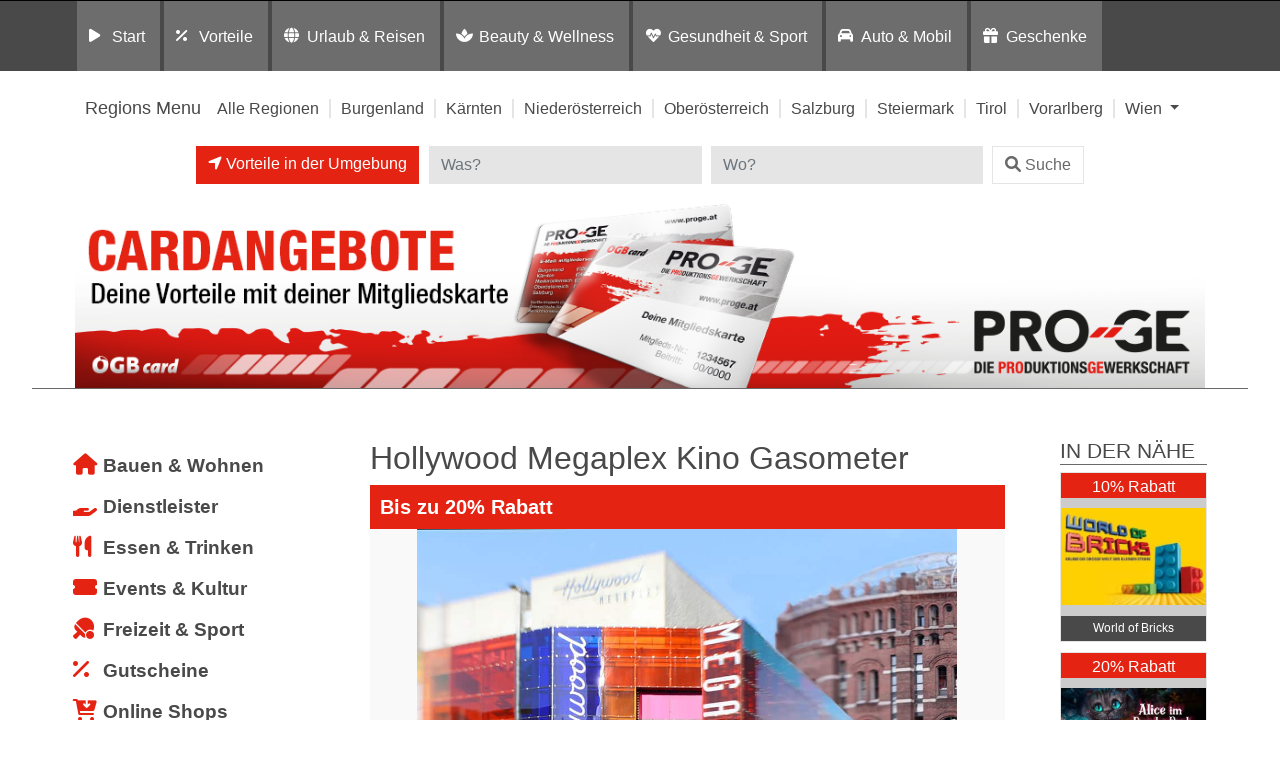

--- FILE ---
content_type: text/html; charset=UTF-8
request_url: https://preisvorteil.proge.at/listing/hollywood-megaplex/megaplex-gasometer/
body_size: 20605
content:
<!DOCTYPE html>
<html lang="de">
<head>
	<meta charset="UTF-8">
	<meta http-equiv="X-UA-Compatible" content="IE=edge">
	<meta name="viewport" content="width=device-width, initial-scale=1, shrink-to-fit=no">
	<!--<meta name="mobile-web-app-capable" content="yes">
	<meta name="apple-mobile-web-app-capable" content="yes">
	<meta name="apple-mobile-web-app-title" content="">-->
	<!--<link rel="profile" href="http://gmpg.org/xfn/11">
	<link rel="pingback" href="">-->
	<!--<link rel="shortcut icon" href="" type="image/x-icon"/>-->
	<title>
		Hollywood Megaplex Kino Gasometer Vorteilswelt PRO-GE	</title>
	<link rel="dns-prefetch" href="//cdn.hu-manity.co" />
		<!-- Cookie Compliance -->
		<script type="text/javascript">var huOptions = {"appID":"vorteilnewsat-503e54c","currentLanguage":"de","blocking":true,"globalCookie":false,"isAdmin":false,"privacyConsent":true,"forms":[],"customProviders":[],"customPatterns":[]};</script>
		<script type="text/javascript" src="https://cdn.hu-manity.co/hu-banner.min.js"></script><meta name='robots' content='index, follow, max-image-preview:large, max-snippet:-1, max-video-preview:-1' />

	<!-- This site is optimized with the Yoast SEO plugin v26.8 - https://yoast.com/product/yoast-seo-wordpress/ -->
	<title>Hollywood Megaplex Kino Gasometer - Vorteilswelt</title>
	<meta property="og:locale" content="de_DE" />
	<meta property="og:type" content="article" />
	<meta property="og:title" content="Hollywood Megaplex Kino Gasometer - Vorteilswelt" />
	<meta property="og:description" content="Hollywood Megaplex Gasometer 4DX 15 Kinosäle mit der neuesten Kinotechnik, 3011 Sitzplätze, 1257 m² Leinwand, RealD 3D, HFR und neben den 3 Premium-Studios seit August 2017 das erste 4DX Kino Österreichs! Erleben Sie die neuesten Blockbuster in 4DX – exklusives Film-Erlebnis für alle Sinne! Ein modernster High-Tech-Saal und spezielle 4DX-Bearbeitung von Blockbustern garantieren Kino, wie [...]Weiterlesen … from Hollywood Megaplex Kino Gasometer" />
	<meta property="og:url" content="https://preisvorteil.proge.at/listing/hollywood-megaplex/megaplex-gasometer/" />
	<meta property="og:site_name" content="Vorteilswelt" />
	<meta property="article:modified_time" content="2020-10-22T07:40:20+00:00" />
	<meta name="twitter:card" content="summary_large_image" />
	<!-- / Yoast SEO plugin. -->


<link rel='dns-prefetch' href='//widgetlogic.org' />
<link rel='dns-prefetch' href='//maps.googleapis.com' />
<link rel="alternate" type="application/rss+xml" title="Vorteilswelt &raquo; Feed" href="https://preisvorteil.proge.at/feed/" />
<link rel="alternate" type="application/rss+xml" title="Vorteilswelt &raquo; Kommentar-Feed" href="https://preisvorteil.proge.at/comments/feed/" />
<link rel="alternate" title="oEmbed (JSON)" type="application/json+oembed" href="https://preisvorteil.proge.at/wp-json/oembed/1.0/embed?url=https%3A%2F%2Fpreisvorteil.proge.at%2Flisting%2Fhollywood-megaplex%2Fmegaplex-gasometer%2F" />
<link rel="alternate" title="oEmbed (XML)" type="text/xml+oembed" href="https://preisvorteil.proge.at/wp-json/oembed/1.0/embed?url=https%3A%2F%2Fpreisvorteil.proge.at%2Flisting%2Fhollywood-megaplex%2Fmegaplex-gasometer%2F&#038;format=xml" />
<style id='wp-img-auto-sizes-contain-inline-css'>
img:is([sizes=auto i],[sizes^="auto," i]){contain-intrinsic-size:3000px 1500px}
/*# sourceURL=wp-img-auto-sizes-contain-inline-css */
</style>
<style id='wp-emoji-styles-inline-css'>

	img.wp-smiley, img.emoji {
		display: inline !important;
		border: none !important;
		box-shadow: none !important;
		height: 1em !important;
		width: 1em !important;
		margin: 0 0.07em !important;
		vertical-align: -0.1em !important;
		background: none !important;
		padding: 0 !important;
	}
/*# sourceURL=wp-emoji-styles-inline-css */
</style>
<link rel='stylesheet' id='wp-block-library-css' href='https://preisvorteil.proge.at/wp-includes/css/dist/block-library/style.min.css?ver=6.9' media='all' />
<style id='global-styles-inline-css'>
:root{--wp--preset--aspect-ratio--square: 1;--wp--preset--aspect-ratio--4-3: 4/3;--wp--preset--aspect-ratio--3-4: 3/4;--wp--preset--aspect-ratio--3-2: 3/2;--wp--preset--aspect-ratio--2-3: 2/3;--wp--preset--aspect-ratio--16-9: 16/9;--wp--preset--aspect-ratio--9-16: 9/16;--wp--preset--color--black: #000000;--wp--preset--color--cyan-bluish-gray: #abb8c3;--wp--preset--color--white: #fff;--wp--preset--color--pale-pink: #f78da7;--wp--preset--color--vivid-red: #cf2e2e;--wp--preset--color--luminous-vivid-orange: #ff6900;--wp--preset--color--luminous-vivid-amber: #fcb900;--wp--preset--color--light-green-cyan: #7bdcb5;--wp--preset--color--vivid-green-cyan: #00d084;--wp--preset--color--pale-cyan-blue: #8ed1fc;--wp--preset--color--vivid-cyan-blue: #0693e3;--wp--preset--color--vivid-purple: #9b51e0;--wp--preset--color--blue: #007bff;--wp--preset--color--indigo: #6610f2;--wp--preset--color--purple: #5533ff;--wp--preset--color--pink: #e83e8c;--wp--preset--color--red: #dc3545;--wp--preset--color--orange: #fd7e14;--wp--preset--color--yellow: #ffc107;--wp--preset--color--green: #28a745;--wp--preset--color--teal: #20c997;--wp--preset--color--cyan: #17a2b8;--wp--preset--color--gray: #6c757d;--wp--preset--color--gray-dark: #343a40;--wp--preset--gradient--vivid-cyan-blue-to-vivid-purple: linear-gradient(135deg,rgb(6,147,227) 0%,rgb(155,81,224) 100%);--wp--preset--gradient--light-green-cyan-to-vivid-green-cyan: linear-gradient(135deg,rgb(122,220,180) 0%,rgb(0,208,130) 100%);--wp--preset--gradient--luminous-vivid-amber-to-luminous-vivid-orange: linear-gradient(135deg,rgb(252,185,0) 0%,rgb(255,105,0) 100%);--wp--preset--gradient--luminous-vivid-orange-to-vivid-red: linear-gradient(135deg,rgb(255,105,0) 0%,rgb(207,46,46) 100%);--wp--preset--gradient--very-light-gray-to-cyan-bluish-gray: linear-gradient(135deg,rgb(238,238,238) 0%,rgb(169,184,195) 100%);--wp--preset--gradient--cool-to-warm-spectrum: linear-gradient(135deg,rgb(74,234,220) 0%,rgb(151,120,209) 20%,rgb(207,42,186) 40%,rgb(238,44,130) 60%,rgb(251,105,98) 80%,rgb(254,248,76) 100%);--wp--preset--gradient--blush-light-purple: linear-gradient(135deg,rgb(255,206,236) 0%,rgb(152,150,240) 100%);--wp--preset--gradient--blush-bordeaux: linear-gradient(135deg,rgb(254,205,165) 0%,rgb(254,45,45) 50%,rgb(107,0,62) 100%);--wp--preset--gradient--luminous-dusk: linear-gradient(135deg,rgb(255,203,112) 0%,rgb(199,81,192) 50%,rgb(65,88,208) 100%);--wp--preset--gradient--pale-ocean: linear-gradient(135deg,rgb(255,245,203) 0%,rgb(182,227,212) 50%,rgb(51,167,181) 100%);--wp--preset--gradient--electric-grass: linear-gradient(135deg,rgb(202,248,128) 0%,rgb(113,206,126) 100%);--wp--preset--gradient--midnight: linear-gradient(135deg,rgb(2,3,129) 0%,rgb(40,116,252) 100%);--wp--preset--font-size--small: 13px;--wp--preset--font-size--medium: 20px;--wp--preset--font-size--large: 36px;--wp--preset--font-size--x-large: 42px;--wp--preset--spacing--20: 0.44rem;--wp--preset--spacing--30: 0.67rem;--wp--preset--spacing--40: 1rem;--wp--preset--spacing--50: 1.5rem;--wp--preset--spacing--60: 2.25rem;--wp--preset--spacing--70: 3.38rem;--wp--preset--spacing--80: 5.06rem;--wp--preset--shadow--natural: 6px 6px 9px rgba(0, 0, 0, 0.2);--wp--preset--shadow--deep: 12px 12px 50px rgba(0, 0, 0, 0.4);--wp--preset--shadow--sharp: 6px 6px 0px rgba(0, 0, 0, 0.2);--wp--preset--shadow--outlined: 6px 6px 0px -3px rgb(255, 255, 255), 6px 6px rgb(0, 0, 0);--wp--preset--shadow--crisp: 6px 6px 0px rgb(0, 0, 0);}:where(.is-layout-flex){gap: 0.5em;}:where(.is-layout-grid){gap: 0.5em;}body .is-layout-flex{display: flex;}.is-layout-flex{flex-wrap: wrap;align-items: center;}.is-layout-flex > :is(*, div){margin: 0;}body .is-layout-grid{display: grid;}.is-layout-grid > :is(*, div){margin: 0;}:where(.wp-block-columns.is-layout-flex){gap: 2em;}:where(.wp-block-columns.is-layout-grid){gap: 2em;}:where(.wp-block-post-template.is-layout-flex){gap: 1.25em;}:where(.wp-block-post-template.is-layout-grid){gap: 1.25em;}.has-black-color{color: var(--wp--preset--color--black) !important;}.has-cyan-bluish-gray-color{color: var(--wp--preset--color--cyan-bluish-gray) !important;}.has-white-color{color: var(--wp--preset--color--white) !important;}.has-pale-pink-color{color: var(--wp--preset--color--pale-pink) !important;}.has-vivid-red-color{color: var(--wp--preset--color--vivid-red) !important;}.has-luminous-vivid-orange-color{color: var(--wp--preset--color--luminous-vivid-orange) !important;}.has-luminous-vivid-amber-color{color: var(--wp--preset--color--luminous-vivid-amber) !important;}.has-light-green-cyan-color{color: var(--wp--preset--color--light-green-cyan) !important;}.has-vivid-green-cyan-color{color: var(--wp--preset--color--vivid-green-cyan) !important;}.has-pale-cyan-blue-color{color: var(--wp--preset--color--pale-cyan-blue) !important;}.has-vivid-cyan-blue-color{color: var(--wp--preset--color--vivid-cyan-blue) !important;}.has-vivid-purple-color{color: var(--wp--preset--color--vivid-purple) !important;}.has-black-background-color{background-color: var(--wp--preset--color--black) !important;}.has-cyan-bluish-gray-background-color{background-color: var(--wp--preset--color--cyan-bluish-gray) !important;}.has-white-background-color{background-color: var(--wp--preset--color--white) !important;}.has-pale-pink-background-color{background-color: var(--wp--preset--color--pale-pink) !important;}.has-vivid-red-background-color{background-color: var(--wp--preset--color--vivid-red) !important;}.has-luminous-vivid-orange-background-color{background-color: var(--wp--preset--color--luminous-vivid-orange) !important;}.has-luminous-vivid-amber-background-color{background-color: var(--wp--preset--color--luminous-vivid-amber) !important;}.has-light-green-cyan-background-color{background-color: var(--wp--preset--color--light-green-cyan) !important;}.has-vivid-green-cyan-background-color{background-color: var(--wp--preset--color--vivid-green-cyan) !important;}.has-pale-cyan-blue-background-color{background-color: var(--wp--preset--color--pale-cyan-blue) !important;}.has-vivid-cyan-blue-background-color{background-color: var(--wp--preset--color--vivid-cyan-blue) !important;}.has-vivid-purple-background-color{background-color: var(--wp--preset--color--vivid-purple) !important;}.has-black-border-color{border-color: var(--wp--preset--color--black) !important;}.has-cyan-bluish-gray-border-color{border-color: var(--wp--preset--color--cyan-bluish-gray) !important;}.has-white-border-color{border-color: var(--wp--preset--color--white) !important;}.has-pale-pink-border-color{border-color: var(--wp--preset--color--pale-pink) !important;}.has-vivid-red-border-color{border-color: var(--wp--preset--color--vivid-red) !important;}.has-luminous-vivid-orange-border-color{border-color: var(--wp--preset--color--luminous-vivid-orange) !important;}.has-luminous-vivid-amber-border-color{border-color: var(--wp--preset--color--luminous-vivid-amber) !important;}.has-light-green-cyan-border-color{border-color: var(--wp--preset--color--light-green-cyan) !important;}.has-vivid-green-cyan-border-color{border-color: var(--wp--preset--color--vivid-green-cyan) !important;}.has-pale-cyan-blue-border-color{border-color: var(--wp--preset--color--pale-cyan-blue) !important;}.has-vivid-cyan-blue-border-color{border-color: var(--wp--preset--color--vivid-cyan-blue) !important;}.has-vivid-purple-border-color{border-color: var(--wp--preset--color--vivid-purple) !important;}.has-vivid-cyan-blue-to-vivid-purple-gradient-background{background: var(--wp--preset--gradient--vivid-cyan-blue-to-vivid-purple) !important;}.has-light-green-cyan-to-vivid-green-cyan-gradient-background{background: var(--wp--preset--gradient--light-green-cyan-to-vivid-green-cyan) !important;}.has-luminous-vivid-amber-to-luminous-vivid-orange-gradient-background{background: var(--wp--preset--gradient--luminous-vivid-amber-to-luminous-vivid-orange) !important;}.has-luminous-vivid-orange-to-vivid-red-gradient-background{background: var(--wp--preset--gradient--luminous-vivid-orange-to-vivid-red) !important;}.has-very-light-gray-to-cyan-bluish-gray-gradient-background{background: var(--wp--preset--gradient--very-light-gray-to-cyan-bluish-gray) !important;}.has-cool-to-warm-spectrum-gradient-background{background: var(--wp--preset--gradient--cool-to-warm-spectrum) !important;}.has-blush-light-purple-gradient-background{background: var(--wp--preset--gradient--blush-light-purple) !important;}.has-blush-bordeaux-gradient-background{background: var(--wp--preset--gradient--blush-bordeaux) !important;}.has-luminous-dusk-gradient-background{background: var(--wp--preset--gradient--luminous-dusk) !important;}.has-pale-ocean-gradient-background{background: var(--wp--preset--gradient--pale-ocean) !important;}.has-electric-grass-gradient-background{background: var(--wp--preset--gradient--electric-grass) !important;}.has-midnight-gradient-background{background: var(--wp--preset--gradient--midnight) !important;}.has-small-font-size{font-size: var(--wp--preset--font-size--small) !important;}.has-medium-font-size{font-size: var(--wp--preset--font-size--medium) !important;}.has-large-font-size{font-size: var(--wp--preset--font-size--large) !important;}.has-x-large-font-size{font-size: var(--wp--preset--font-size--x-large) !important;}
/*# sourceURL=global-styles-inline-css */
</style>

<style id='classic-theme-styles-inline-css'>
/*! This file is auto-generated */
.wp-block-button__link{color:#fff;background-color:#32373c;border-radius:9999px;box-shadow:none;text-decoration:none;padding:calc(.667em + 2px) calc(1.333em + 2px);font-size:1.125em}.wp-block-file__button{background:#32373c;color:#fff;text-decoration:none}
/*# sourceURL=/wp-includes/css/classic-themes.min.css */
</style>
<link rel='stylesheet' id='block-widget-css' href='https://preisvorteil.proge.at/wp-content/plugins/widget-logic/block_widget/css/widget.css?ver=1726246585' media='all' />
<link rel='stylesheet' id='mediaelement-css' href='https://preisvorteil.proge.at/wp-includes/js/mediaelement/mediaelementplayer-legacy.min.css?ver=4.2.17' media='all' />
<link rel='stylesheet' id='wp-mediaelement-css' href='https://preisvorteil.proge.at/wp-includes/js/mediaelement/wp-mediaelement.min.css?ver=6.9' media='all' />
<link rel='stylesheet' id='view_editor_gutenberg_frontend_assets-css' href='https://preisvorteil.proge.at/wp-content/plugins/wp-views/public/css/views-frontend.css?ver=3.6.21' media='all' />
<style id='view_editor_gutenberg_frontend_assets-inline-css'>
.wpv-sort-list-dropdown.wpv-sort-list-dropdown-style-default > span.wpv-sort-list,.wpv-sort-list-dropdown.wpv-sort-list-dropdown-style-default .wpv-sort-list-item {border-color: #cdcdcd;}.wpv-sort-list-dropdown.wpv-sort-list-dropdown-style-default .wpv-sort-list-item a {color: #444;background-color: #fff;}.wpv-sort-list-dropdown.wpv-sort-list-dropdown-style-default a:hover,.wpv-sort-list-dropdown.wpv-sort-list-dropdown-style-default a:focus {color: #000;background-color: #eee;}.wpv-sort-list-dropdown.wpv-sort-list-dropdown-style-default .wpv-sort-list-item.wpv-sort-list-current a {color: #000;background-color: #eee;}
.wpv-sort-list-dropdown.wpv-sort-list-dropdown-style-default > span.wpv-sort-list,.wpv-sort-list-dropdown.wpv-sort-list-dropdown-style-default .wpv-sort-list-item {border-color: #cdcdcd;}.wpv-sort-list-dropdown.wpv-sort-list-dropdown-style-default .wpv-sort-list-item a {color: #444;background-color: #fff;}.wpv-sort-list-dropdown.wpv-sort-list-dropdown-style-default a:hover,.wpv-sort-list-dropdown.wpv-sort-list-dropdown-style-default a:focus {color: #000;background-color: #eee;}.wpv-sort-list-dropdown.wpv-sort-list-dropdown-style-default .wpv-sort-list-item.wpv-sort-list-current a {color: #000;background-color: #eee;}.wpv-sort-list-dropdown.wpv-sort-list-dropdown-style-grey > span.wpv-sort-list,.wpv-sort-list-dropdown.wpv-sort-list-dropdown-style-grey .wpv-sort-list-item {border-color: #cdcdcd;}.wpv-sort-list-dropdown.wpv-sort-list-dropdown-style-grey .wpv-sort-list-item a {color: #444;background-color: #eeeeee;}.wpv-sort-list-dropdown.wpv-sort-list-dropdown-style-grey a:hover,.wpv-sort-list-dropdown.wpv-sort-list-dropdown-style-grey a:focus {color: #000;background-color: #e5e5e5;}.wpv-sort-list-dropdown.wpv-sort-list-dropdown-style-grey .wpv-sort-list-item.wpv-sort-list-current a {color: #000;background-color: #e5e5e5;}
.wpv-sort-list-dropdown.wpv-sort-list-dropdown-style-default > span.wpv-sort-list,.wpv-sort-list-dropdown.wpv-sort-list-dropdown-style-default .wpv-sort-list-item {border-color: #cdcdcd;}.wpv-sort-list-dropdown.wpv-sort-list-dropdown-style-default .wpv-sort-list-item a {color: #444;background-color: #fff;}.wpv-sort-list-dropdown.wpv-sort-list-dropdown-style-default a:hover,.wpv-sort-list-dropdown.wpv-sort-list-dropdown-style-default a:focus {color: #000;background-color: #eee;}.wpv-sort-list-dropdown.wpv-sort-list-dropdown-style-default .wpv-sort-list-item.wpv-sort-list-current a {color: #000;background-color: #eee;}.wpv-sort-list-dropdown.wpv-sort-list-dropdown-style-grey > span.wpv-sort-list,.wpv-sort-list-dropdown.wpv-sort-list-dropdown-style-grey .wpv-sort-list-item {border-color: #cdcdcd;}.wpv-sort-list-dropdown.wpv-sort-list-dropdown-style-grey .wpv-sort-list-item a {color: #444;background-color: #eeeeee;}.wpv-sort-list-dropdown.wpv-sort-list-dropdown-style-grey a:hover,.wpv-sort-list-dropdown.wpv-sort-list-dropdown-style-grey a:focus {color: #000;background-color: #e5e5e5;}.wpv-sort-list-dropdown.wpv-sort-list-dropdown-style-grey .wpv-sort-list-item.wpv-sort-list-current a {color: #000;background-color: #e5e5e5;}.wpv-sort-list-dropdown.wpv-sort-list-dropdown-style-blue > span.wpv-sort-list,.wpv-sort-list-dropdown.wpv-sort-list-dropdown-style-blue .wpv-sort-list-item {border-color: #0099cc;}.wpv-sort-list-dropdown.wpv-sort-list-dropdown-style-blue .wpv-sort-list-item a {color: #444;background-color: #cbddeb;}.wpv-sort-list-dropdown.wpv-sort-list-dropdown-style-blue a:hover,.wpv-sort-list-dropdown.wpv-sort-list-dropdown-style-blue a:focus {color: #000;background-color: #95bedd;}.wpv-sort-list-dropdown.wpv-sort-list-dropdown-style-blue .wpv-sort-list-item.wpv-sort-list-current a {color: #000;background-color: #95bedd;}
/*# sourceURL=view_editor_gutenberg_frontend_assets-inline-css */
</style>
<link rel='stylesheet' id='child-understrap-styles-css' href='https://preisvorteil.proge.at/wp-content/themes/preisvorteil/css/child-theme.min.css?ver=0.5.0' media='all' />
<link rel='stylesheet' id='owl-carousel-css-css' href='https://preisvorteil.proge.at/wp-content/themes/preisvorteil/css/owl.carousel.css?ver=1.0.0' media='all' />
<link rel='stylesheet' id='font-awesome-css-css' href='https://preisvorteil.proge.at/wp-content/themes/preisvorteil/css/fontawesome-all.min.css?ver=1.0.0' media='all' />
<link rel='stylesheet' id='vp-main-styles-css' href='https://preisvorteil.proge.at/wp-content/themes/preisvorteil/style.css?ver=6.9' media='all' />
<link rel='stylesheet' id='vp-extras-styles-css' href='https://preisvorteil.proge.at/wp-content/themes/preisvorteil/extras.css?ver=6.9' media='all' />
<link rel='stylesheet' id='vp-styles-css' href='https://preisvorteil.proge.at/wp-content/themes/preisvorteil/domains/oegb/progevorteil/style.css?ver=6.9' media='all' />
<link rel='stylesheet' id='dashicons-css' href='https://preisvorteil.proge.at/wp-includes/css/dashicons.min.css?ver=6.9' media='all' />
<link rel='stylesheet' id='toolset-select2-css-css' href='https://preisvorteil.proge.at/wp-content/plugins/wp-views/vendor/toolset/toolset-common/res/lib/select2/select2.css?ver=6.9' media='screen' />
<link rel='stylesheet' id='toolset-maps-fixes-css' href='//preisvorteil.proge.at/wp-content/plugins/toolset-maps/resources/css/toolset_maps_fixes.css?ver=2.2.1' media='all' />
<script src="https://preisvorteil.proge.at/wp-content/plugins/cred-frontend-editor/vendor/toolset/common-es/public/toolset-common-es-frontend.js?ver=175000" id="toolset-common-es-frontend-js"></script>
<script src="https://preisvorteil.proge.at/wp-includes/js/jquery/jquery.min.js?ver=3.7.1" id="jquery-core-js"></script>
<script src="https://preisvorteil.proge.at/wp-includes/js/jquery/jquery-migrate.min.js?ver=3.4.1" id="jquery-migrate-js"></script>
<script src="https://preisvorteil.proge.at/wp-content/themes/preisvorteil/js/owl.carousel.min.js?ver=6.9" id="owl-carousel-js"></script>
<script src="https://preisvorteil.proge.at/wp-content/themes/preisvorteil/js/vp-scripts.js?ver=1652882500" id="vp-scripts-js"></script>
<script src="https://preisvorteil.proge.at/wp-content/themes/preisvorteil/js/clear-varnish-cache.js?ver=1652882499" id="vp-cache-js"></script>
<script src="https://preisvorteil.proge.at/wp-content/themes/preisvorteil/js/carousel-thumbs.js?ver=6.9" id="owl-carousel-thumbs-js"></script>
<script src="https://preisvorteil.proge.at/wp-content/themes/preisvorteil/js/jquery.visible.js?ver=1" id="jquery-visible-js"></script>
<script src="https://preisvorteil.proge.at/wp-content/themes/preisvorteil/js/vp-maps.js?ver=1.0.8" id="vp-maps-js"></script>
<script src="https://preisvorteil.proge.at/wp-content/themes/preisvorteil/js/vp-menu-tabs.js?ver=4.5.61" id="vp-menu-tabs-js"></script>
<link rel="https://api.w.org/" href="https://preisvorteil.proge.at/wp-json/" /><link rel="alternate" title="JSON" type="application/json" href="https://preisvorteil.proge.at/wp-json/wp/v2/listings-api/34728" /><link rel="EditURI" type="application/rsd+xml" title="RSD" href="https://preisvorteil.proge.at/xmlrpc.php?rsd" />
<meta name="generator" content="WordPress 6.9" />
<link rel='shortlink' href='https://preisvorteil.proge.at/?p=34728' />
        <!-- Matomo -->
        <script>
            var _paq = window._paq = window._paq || [];

            // Require user consent before tracking starts
            //_paq.push(['requireConsent']);

            /* tracker methods like "setCustomDimension" should be called before "trackPageView" */
            _paq.push(['trackPageView']);
            _paq.push(['enableLinkTracking']);

            (function() {
                var u="//tracking.vorteilswelten.com/";
                _paq.push(['setTrackerUrl', u+'matomo.php']);
                _paq.push(['setSiteId', '59']);
                var d=document, g=d.createElement('script'), s=d.getElementsByTagName('script')[0];
                g.async=true; g.src=u+'matomo.js'; s.parentNode.insertBefore(g,s);
            })();
        </script>
        <!-- End Matomo Code -->
    <meta name="mobile-web-app-capable" content="yes">
<meta name="apple-mobile-web-app-capable" content="yes">
<meta name="apple-mobile-web-app-title" content="Vorteilswelt - ">
 <script> window.addEventListener("load",function(){ var c={script:false,link:false}; function ls(s) { if(!['script','link'].includes(s)||c[s]){return;}c[s]=true; var d=document,f=d.getElementsByTagName(s)[0],j=d.createElement(s); if(s==='script'){j.async=true;j.src='https://preisvorteil.proge.at/wp-content/plugins/wp-views/vendor/toolset/blocks/public/js/frontend.js?v=1.6.17';}else{ j.rel='stylesheet';j.href='https://preisvorteil.proge.at/wp-content/plugins/wp-views/vendor/toolset/blocks/public/css/style.css?v=1.6.17';} f.parentNode.insertBefore(j, f); }; function ex(){ls('script');ls('link')} window.addEventListener("scroll", ex, {once: true}); if (('IntersectionObserver' in window) && ('IntersectionObserverEntry' in window) && ('intersectionRatio' in window.IntersectionObserverEntry.prototype)) { var i = 0, fb = document.querySelectorAll("[class^='tb-']"), o = new IntersectionObserver(es => { es.forEach(e => { o.unobserve(e.target); if (e.intersectionRatio > 0) { ex();o.disconnect();}else{ i++;if(fb.length>i){o.observe(fb[i])}} }) }); if (fb.length) { o.observe(fb[i]) } } }) </script>
	<noscript>
		<link rel="stylesheet" href="https://preisvorteil.proge.at/wp-content/plugins/wp-views/vendor/toolset/blocks/public/css/style.css">
	</noscript><link rel="shortcut icon" href="/wp-content/themes/preisvorteil/domains/oegb/progevorteil/favicons/favicon.ico" type="image/x-icon"/>

<!-- Safari Pinned Tab -->
<link rel="mask-icon" href="/wp-content/themes/preisvorteil/domains/oegb/progevorteil/favicons/safari-pinned-tab.svg" color="#e10010">


<!-- Apple Touch Icons -->
<link rel="apple-touch-icon" sizes="57x57" href="/wp-content/themes/preisvorteil/domains/oegb/progevorteil/favicons/apple-touch-icon-57x57.png">
<link rel="apple-touch-icon" sizes="60x60" href="/wp-content/themes/preisvorteil/domains/oegb/progevorteil/favicons/apple-touch-icon-60x60.png">
<link rel="apple-touch-icon" sizes="72x72" href="/wp-content/themes/preisvorteil/domains/oegb/progevorteil/favicons/apple-touch-icon-72x72.png">
<link rel="apple-touch-icon" sizes="76x76" href="/wp-content/themes/preisvorteil/domains/oegb/progevorteil/favicons/apple-touch-icon-76x76.png">
<link rel="apple-touch-icon" sizes="114x114" href="/wp-content/themes/preisvorteil/domains/oegb/progevorteil/favicons/apple-touch-icon-114x114.png">
<link rel="apple-touch-icon" sizes="120x120" href="/wp-content/themes/preisvorteil/domains/oegb/progevorteil/favicons/apple-touch-icon-120x120.png">
<link rel="apple-touch-icon" sizes="144x144" href="/wp-content/themes/preisvorteil/domains/oegb/progevorteil/favicons/apple-touch-icon-144x144.png">
<link rel="apple-touch-icon" sizes="152x152" href="/wp-content/themes/preisvorteil/domains/oegb/progevorteil/favicons/apple-touch-icon-152x152.png">
<link rel="apple-touch-icon" sizes="180x180" href="/wp-content/themes/preisvorteil/domains/oegb/progevorteil/favicons/apple-touch-icon-180x180.png">

<!-- Android Touch Icons -->
<link rel="icon" type="image/png" sizes="36x36"  href="/wp-content/themes/preisvorteil/domains/oegb/progevorteil/favicons/androic-chrome-36x36.png">
<link rel="icon" type="image/png" sizes="48x48"  href="/wp-content/themes/preisvorteil/domains/oegb/progevorteil/favicons/androic-chrome-48x48.png">
<link rel="icon" type="image/png" sizes="72x72"  href="/wp-content/themes/preisvorteil/domains/oegb/progevorteil/favicons/androic-chrome-72x72.png">
<link rel="icon" type="image/png" sizes="96x96"  href="/wp-content/themes/preisvorteil/domains/oegb/progevorteil/favicons/androic-chrome-96x96.png">
<link rel="icon" type="image/png" sizes="144x144"  href="/wp-content/themes/preisvorteil/domains/oegb/progevorteil/favicons/androic-chrome-144x144.png">
<link rel="icon" type="image/png" sizes="192x192"  href="/wp-content/themes/preisvorteil/domains/oegb/progevorteil/favicons/androic-chrome-192x192.png">
<link rel="manifest" href="/wp-content/themes/preisvorteil/domains/oegb/progevorteil/favicons/manifest.json">

<!-- Favicons -->
<link rel="icon" type="image/png" sizes="32x32" href="/wp-content/themes/preisvorteil/domains/oegb/progevorteil/favicons/favicon-32x32.png">
<link rel="icon" type="image/png" sizes="96x96" href="/wp-content/themes/preisvorteil/domains/oegb/progevorteil/favicons/favicon-96x96.png">
<link rel="icon" type="image/png" sizes="16x16" href="/wp-content/themes/preisvorteil/domains/oegb/progevorteil/favicons/favicon-16x16.png">

<!-- Microsoft Touch Icons -->
<meta name="msapplication-TileColor" content="#ffffff">
<meta name="msapplication-TileImage" content="/wp-content/themes/preisvorteil/domains/oegb/progevorteil/favicons/ms-icon-144x144.png">
<meta name="theme-color" content="#ffffff"></head>

<body class="wp-singular listing-template-default single single-listing postid-34728 wp-embed-responsive wp-theme-understrap wp-child-theme-preisvorteil cookies-not-set  preisvorteilprogeat portal understrap-has-sidebar">

<div class="hfeed site" id="page">

<div class="wrapper-fluid wrapper-navbar" id="wrapper-navbar" itemscope itemtype="https://schema.org/WebSite">

		<nav class="navbar navbar-expand-md" id="portals-nav">

				<div class="container">

				<!--<button class="navbar-toggler" type="button" data-toggle="collapse" data-target="#navbarNavPortals" aria-controls="navbarNavPortals" aria-expanded="false" aria-label="Toggle navigation">
					<span class="navbar-toggler-icon"></span>
				</button>-->

				<!-- Protale Menu -->
				<div id="navbarNavPortals" class="collapse navbar-collapse"><ul id="main-menu" class="navbar-nav"><li id="menu-item-83749" class="menu-item menu-item-type-post_type menu-item-object-page menu-item-home nav-item menu-item-83749 menu-start start"><a title="Start" href="https://preisvorteil.proge.at/" class="nav-link">Start</a></li>
<li id="menu-item-83740" class="menu-item menu-item-type-taxonomy menu-item-object-listingcategory nav-item menu-item-83740 menu-vorteile vorteile"><a title="Vorteile" href="https://preisvorteil.proge.at/listingcategory/vorteile/" class="nav-link">Vorteile</a></li>
<li id="menu-item-83741" class="menu-item menu-item-type-taxonomy menu-item-object-listingcategory nav-item menu-item-83741 menu-urlaub &amp; reisen urlaub-reisen"><a title="Urlaub &amp; Reisen" href="https://preisvorteil.proge.at/listingcategory/urlaub-reisen/" class="nav-link">Urlaub &amp; Reisen</a></li>
<li id="menu-item-88809" class="menu-item menu-item-type-taxonomy menu-item-object-listingcategory nav-item menu-item-88809 menu-beauty &amp; wellness beauty-wellness"><a title="Beauty &amp; Wellness" href="https://preisvorteil.proge.at/listingcategory/beauty-wellness/" class="nav-link">Beauty &amp; Wellness</a></li>
<li id="menu-item-83742" class="menu-item menu-item-type-taxonomy menu-item-object-listingcategory nav-item menu-item-83742 menu-gesundheit &amp; sport gesundheit-sport"><a title="Gesundheit &amp; Sport" href="https://preisvorteil.proge.at/listingcategory/gesundheit-sport/" class="nav-link">Gesundheit &amp; Sport</a></li>
<li id="menu-item-83745" class="menu-item menu-item-type-taxonomy menu-item-object-listingcategory nav-item menu-item-83745 menu-auto &amp; mobil auto-mobil"><a title="Auto &amp; Mobil" href="https://preisvorteil.proge.at/listingcategory/auto-mobil/" class="nav-link">Auto &amp; Mobil</a></li>
<li id="menu-item-83747" class="menu-item menu-item-type-taxonomy menu-item-object-listingcategory nav-item menu-item-83747 menu-geschenke geschenke"><a title="Geschenke" href="https://preisvorteil.proge.at/listingcategory/geschenke/" class="nav-link">Geschenke</a></li>
</ul></div>
			</div><!-- .container -->

		</nav><!-- .site-navigation -->

		<!--- header mobile -->
	<div class="wrapper-fluid d-lg-none" id="wrapper-header">
		<div class="container-fluid">
			<header id="vp-header">
				<div class="container" id="vp-header-inner">
					<a href="/" id="header-logo"><img src="/wp-content/themes/preisvorteil/domains/oegb/progevorteil/images/header.png"/></a>
				</div>
			</header>
		</div>
	</div>
	<!-- header mobile end -->
					<nav class="navbar navbar-expand-lg" id="regions-nav">
				<div class="container">

						<button class="navbar-toggler pull-right" type="button" data-toggle="collapse" data-target="#navbarNavRegions" aria-controls="navbarNavRegions" aria-expanded="false" aria-label="Toggle navigation">
							<div class="navbar-toggler-icon">
								<div class="toggle-wrapper">
									<span class="toggle-stripe"></span>
									<span class="toggle-stripe"></span>
									<span class="toggle-stripe"></span>
									<span class="toggle-stripe-valida"></span>
								</div>
								<span class="menu-desc">Regionen</span>
							</div>
						</button>

						Regions Menu

						<div id="navbarNavRegions" class="collapse navbar-collapse navbar-toggleable-lg"><ul id="regions-menu" class="navbar-nav"><li id="menu-item-47195" class="menu-item menu-item-type-custom menu-item-object-custom nav-item menu-item-47195 menu-alle regionen alle regionen"><a title="Alle Regionen" href="/listingcategory/vorteile" class="nav-link">Alle Regionen</a></li>
<li id="menu-item-47528" class="menu-item menu-item-type-custom menu-item-object-custom nav-item menu-item-47528 menu-burgenland burgenland"><a title="Burgenland" href="/listingcategory/vorteile/burgenland" class="nav-link">Burgenland</a></li>
<li id="menu-item-47670" class="menu-item menu-item-type-custom menu-item-object-custom nav-item menu-item-47670 menu-kärnten kärnten"><a title="Kärnten" href="/listingcategory/vorteile/kaernten" class="nav-link">Kärnten</a></li>
<li id="menu-item-47774" class="menu-item menu-item-type-custom menu-item-object-custom nav-item menu-item-47774 menu-niederösterreich niederösterreich"><a title="Niederösterreich" href="/listingcategory/vorteile/niederoesterreich" class="nav-link">Niederösterreich</a></li>
<li id="menu-item-47775" class="menu-item menu-item-type-custom menu-item-object-custom nav-item menu-item-47775 menu-oberösterreich oberösterreich"><a title="Oberösterreich" href="/listingcategory/vorteile/oberoesterreich" class="nav-link">Oberösterreich</a></li>
<li id="menu-item-47776" class="menu-item menu-item-type-custom menu-item-object-custom nav-item menu-item-47776 menu-salzburg salzburg"><a title="Salzburg" href="/listingcategory/vorteile/salzburg" class="nav-link">Salzburg</a></li>
<li id="menu-item-47777" class="menu-item menu-item-type-custom menu-item-object-custom nav-item menu-item-47777 menu-steiermark steiermark"><a title="Steiermark" href="/listingcategory/vorteile/steiermark" class="nav-link">Steiermark</a></li>
<li id="menu-item-47778" class="menu-item menu-item-type-custom menu-item-object-custom nav-item menu-item-47778 menu-tirol tirol"><a title="Tirol" href="/listingcategory/vorteile/tirol" class="nav-link">Tirol</a></li>
<li id="menu-item-47779" class="menu-item menu-item-type-custom menu-item-object-custom nav-item menu-item-47779 menu-vorarlberg vorarlberg"><a title="Vorarlberg" href="/listingcategory/vorteile/vorarlberg" class="nav-link">Vorarlberg</a></li>
<li id="menu-item-47780" class="menu-item menu-item-type-custom menu-item-object-custom menu-item-has-children nav-item menu-item-47780 dropdown menu-wien wien"><a title="Wien" href="#" class="nav-link dropdown-toggle" data-toggle="dropdown">Wien <span class="caret"></span></a>
<ul class=" dropdown-menu" role="menu">
	<li id="menu-item-47787" class="menu-item menu-item-type-custom menu-item-object-custom nav-item menu-item-47787 menu-ganz wien ganz wien"><a title="Ganz Wien" href="/listingcategory/vorteile/wien" class="nav-link">Ganz Wien</a></li>
	<li id="menu-item-47781" class="menu-item menu-item-type-custom menu-item-object-custom nav-item menu-item-47781 menu-1. bezirk 1. bezirk"><a title="1. Bezirk" href="/listingcategory/vorteile/wien-1010" class="nav-link">1. Bezirk</a></li>
	<li id="menu-item-47782" class="menu-item menu-item-type-custom menu-item-object-custom nav-item menu-item-47782 menu-2. bezirk 2. bezirk"><a title="2. Bezirk" href="/listingcategory/vorteile/wien-1020" class="nav-link">2. Bezirk</a></li>
	<li id="menu-item-47783" class="menu-item menu-item-type-custom menu-item-object-custom nav-item menu-item-47783 menu-3. bezirk 3. bezirk"><a title="3. Bezirk" href="/listingcategory/vorteile/wien-1030" class="nav-link">3. Bezirk</a></li>
	<li id="menu-item-47784" class="menu-item menu-item-type-custom menu-item-object-custom nav-item menu-item-47784 menu-4. bezirk 4. bezirk"><a title="4. Bezirk" href="/listingcategory/vorteile/wien-1040" class="nav-link">4. Bezirk</a></li>
	<li id="menu-item-47785" class="menu-item menu-item-type-custom menu-item-object-custom nav-item menu-item-47785 menu-5. bezirk 5. bezirk"><a title="5. Bezirk" href="/listingcategory/vorteile/wien-1050" class="nav-link">5. Bezirk</a></li>
	<li id="menu-item-47786" class="menu-item menu-item-type-custom menu-item-object-custom nav-item menu-item-47786 menu-6. bezirk 6. bezirk"><a title="6. Bezirk" href="/listingcategory/vorteile/wien-1060" class="nav-link">6. Bezirk</a></li>
	<li id="menu-item-47789" class="menu-item menu-item-type-custom menu-item-object-custom nav-item menu-item-47789 menu-7. bezirk 7. bezirk"><a title="7. Bezirk" href="/listingcategory/vorteile/wien-1070" class="nav-link">7. Bezirk</a></li>
	<li id="menu-item-47790" class="menu-item menu-item-type-custom menu-item-object-custom nav-item menu-item-47790 menu-8. bezirk 8. bezirk"><a title="8. Bezirk" href="/listingcategory/vorteile/wien-1080" class="nav-link">8. Bezirk</a></li>
	<li id="menu-item-47791" class="menu-item menu-item-type-custom menu-item-object-custom nav-item menu-item-47791 menu-9. bezirk 9. bezirk"><a title="9. Bezirk" href="/listingcategory/vorteile/wien-1090" class="nav-link">9. Bezirk</a></li>
	<li id="menu-item-47792" class="menu-item menu-item-type-custom menu-item-object-custom nav-item menu-item-47792 menu-10. bezirk 10. bezirk"><a title="10. Bezirk" href="/listingcategory/vorteile/wien-1100" class="nav-link">10. Bezirk</a></li>
	<li id="menu-item-47793" class="menu-item menu-item-type-custom menu-item-object-custom nav-item menu-item-47793 menu-11. bezirk 11. bezirk"><a title="11. Bezirk" href="/listingcategory/vorteile/wien-1110" class="nav-link">11. Bezirk</a></li>
	<li id="menu-item-47794" class="menu-item menu-item-type-custom menu-item-object-custom nav-item menu-item-47794 menu-12. bezirk 12. bezirk"><a title="12. Bezirk" href="/listingcategory/vorteile/wien-1120" class="nav-link">12. Bezirk</a></li>
	<li id="menu-item-47795" class="menu-item menu-item-type-custom menu-item-object-custom nav-item menu-item-47795 menu-13. bezirk 13. bezirk"><a title="13. Bezirk" href="/listingcategory/vorteile/wien-1130" class="nav-link">13. Bezirk</a></li>
	<li id="menu-item-47796" class="menu-item menu-item-type-custom menu-item-object-custom nav-item menu-item-47796 menu-14. bezirk 14. bezirk"><a title="14. Bezirk" href="/listingcategory/vorteile/wien-1140" class="nav-link">14. Bezirk</a></li>
	<li id="menu-item-47797" class="menu-item menu-item-type-custom menu-item-object-custom nav-item menu-item-47797 menu-15. bezirk 15. bezirk"><a title="15. Bezirk" href="/listingcategory/vorteile/wien-1150" class="nav-link">15. Bezirk</a></li>
	<li id="menu-item-47798" class="menu-item menu-item-type-custom menu-item-object-custom nav-item menu-item-47798 menu-16. bezirk 16. bezirk"><a title="16. Bezirk" href="/listingcategory/vorteile/wien-1160" class="nav-link">16. Bezirk</a></li>
	<li id="menu-item-47799" class="menu-item menu-item-type-custom menu-item-object-custom nav-item menu-item-47799 menu-17. bezirk 17. bezirk"><a title="17. Bezirk" href="/listingcategory/vorteile/wien-1170" class="nav-link">17. Bezirk</a></li>
	<li id="menu-item-47800" class="menu-item menu-item-type-custom menu-item-object-custom nav-item menu-item-47800 menu-18. bezirk 18. bezirk"><a title="18. Bezirk" href="/listingcategory/vorteile/wien-1180" class="nav-link">18. Bezirk</a></li>
	<li id="menu-item-47801" class="menu-item menu-item-type-custom menu-item-object-custom nav-item menu-item-47801 menu-19. bezirk 19. bezirk"><a title="19. Bezirk" href="/listingcategory/vorteile/wien-1190" class="nav-link">19. Bezirk</a></li>
	<li id="menu-item-47802" class="menu-item menu-item-type-custom menu-item-object-custom nav-item menu-item-47802 menu-20. bezirk 20. bezirk"><a title="20. Bezirk" href="/listingcategory/vorteile/wien-1200" class="nav-link">20. Bezirk</a></li>
	<li id="menu-item-47803" class="menu-item menu-item-type-custom menu-item-object-custom nav-item menu-item-47803 menu-21. bezirk 21. bezirk"><a title="21. Bezirk" href="/listingcategory/vorteile/wien-1210" class="nav-link">21. Bezirk</a></li>
	<li id="menu-item-47804" class="menu-item menu-item-type-custom menu-item-object-custom nav-item menu-item-47804 menu-22. bezirk 22. bezirk"><a title="22. Bezirk" href="/listingcategory/vorteile/wien-1220" class="nav-link">22. Bezirk</a></li>
	<li id="menu-item-47805" class="menu-item menu-item-type-custom menu-item-object-custom nav-item menu-item-47805 menu-23. bezirk 23. bezirk"><a title="23. Bezirk" href="/listingcategory/vorteile/wien-1230" class="nav-link">23. Bezirk</a></li>
</ul>
</li>
</ul></div>					</div>
				</nav>
<!--.site-navigation -->

			

</div><!-- .wrapper-navbar end -->


<div class="wrapper-fluid" id="wrapper-search" >
	<div class="container-fluid">
			<div class="container" id="vp-search-inner">
				<aside id="vp_search_listings-2" class="widget vp_search_listings">






<form method="get" id="searchform" action="https://preisvorteil.proge.at/" role="search">
	<!--<label class="assistive-text" for="s">Search</label>-->
	<div class="input-group">

				
		<a class="btn btn-standort" id="standort">
			<i class="fas fa-location-arrow"></i>Vorteile in der Umgebung
		</a>


		<input class="field form-control" id="s" name="s" type="text" placeholder="Was?"
			value="" value="">

		<input class="field form-control" id="autocomplete" name="wo" type="text" onFocus="" placeholder="Wo?"
			value="">

		<span class="input-group-append">
			


			<button class="submit btn btn-search" id="searchsubmit" name="submit" type="submit"
			value="">
				<i class="fas fa-search"></i>Suche			</button>
		</span>
	

	</div>
</form>




<!--
<form role="search" method="get" id="searchform" class="searchform" action="/">
					<div>
					<label class="screen-reader-text" for="s">Search for:</label>
					<input type="text" value="" name="s" id="s" />
					<input type="text" value="" name="address" />
					<button type="submit" id="searchsubmit" value="Search" >Search</button>
					</div>
</form>-->


					
			</aside>			</div>
	</div>
</div>
<!--- header desktop -->
	<div class="wrapper-fluid d-none d-lg-block" id="wrapper-header">
	<div class="container-fluid">
		<header id="vp-header">
			<div class="container" id="vp-header-inner">
				<a href="/" id="header-logo"><img src="/wp-content/themes/preisvorteil/domains/oegb/progevorteil/images/header.png"/></a>
			</div>
		</header>
	</div>
</div>
<!-- header desktop end -->










<div class="wrapper" id="single-wrapper">

	<div class="container" id="content" tabindex="-1">

		<div class="row">
			
<div class="col-lg-3 col-md-12 widget-area" id="left-sidebar" role="complementary">
	<aside id="vp_cat_widget-4" class="widget vp_cat_widget"><span class="preisvorteilprogeat"></span><div class="category-heading">Vorteilskategorien</div><ul class="category-list aaa">								<li class="menu-container count-47 menu-has-children">

																		<div class="menu-title menu-bauen-wohnen bauen-wohnen">
											<div class="menu-icon-container"><div class="menu-icon"></div></div>Bauen &amp; Wohnen										</div>

											<ul class="menu-sub-wrapper"><li class="menu-element bauen-wohnen bauen-wohnen bauen-wohnen-all"><a href="//preisvorteil.proge.at/listingcategory/vorteile/bauen-wohnen/alle-regionen/">Alle <span class="post-count-all"></span></a></li><li class="menu-element beleuchtung-bauen_wohnen beleuchtung-bauen_wohnen"><a href="//preisvorteil.proge.at/listingcategory/vorteile/beleuchtung-bauen_wohnen/alle-regionen/">Beleuchtung</a></li><li class="menu-element lichttechnik lichttechnik"><a href="//preisvorteil.proge.at/listingcategory/vorteile/lichttechnik/alle-regionen/">Lichttechnik</a></li><li class="menu-element fertighaus fertighaus"><a href="//preisvorteil.proge.at/listingcategory/vorteile/fertighaus/alle-regionen/">Fertighaus</a></li><li class="menu-element betten_wasserbetten betten_wasserbetten"><a href="//preisvorteil.proge.at/listingcategory/vorteile/betten_wasserbetten/alle-regionen/">Betten &amp; Wasserbetten</a></li><li class="menu-element schlafsysteme schlafsysteme"><a href="//preisvorteil.proge.at/listingcategory/vorteile/schlafsysteme/alle-regionen/">Schlafsysteme</a></li><li class="menu-element bettwaren bettwaren"><a href="//preisvorteil.proge.at/listingcategory/vorteile/bettwaren/alle-regionen/">Bettwaren</a></li><li class="menu-element glaserei glaserei"><a href="//preisvorteil.proge.at/listingcategory/vorteile/glaserei/alle-regionen/">Glaserei</a></li><li class="menu-element kuechen kuechen"><a href="//preisvorteil.proge.at/listingcategory/vorteile/kuechen/alle-regionen/">Küchen</a></li><li class="menu-element swimming_whirl-pools swimming_whirl-pools"><a href="//preisvorteil.proge.at/listingcategory/vorteile/swimming_whirl-pools/alle-regionen/">Swimming &amp; Whirl-Pools</a></li><li class="menu-element lagerraeume lagerraeume"><a href="//preisvorteil.proge.at/listingcategory/vorteile/lagerraeume/alle-regionen/">Lagerräume</a></li><li class="menu-element moebel moebel"><a href="//preisvorteil.proge.at/listingcategory/vorteile/moebel/alle-regionen/">Möbel</a></li><li class="menu-element teppiche teppiche"><a href="//preisvorteil.proge.at/listingcategory/vorteile/teppiche/alle-regionen/">Teppiche</a></li><li class="menu-element brennstoffe brennstoffe"><a href="//preisvorteil.proge.at/listingcategory/vorteile/brennstoffe/alle-regionen/">Brennstoffe</a></li><li class="menu-element badezimmer-u-badezimmereinrichtungen badezimmer-u-badezimmereinrichtungen"><a href="//preisvorteil.proge.at/listingcategory/vorteile/badezimmer-u-badezimmereinrichtungen/alle-regionen/">Badezimmer u Badezimmereinrichtungen</a></li><li class="menu-element heizung_warmwasser heizung_warmwasser"><a href="//preisvorteil.proge.at/listingcategory/vorteile/heizung_warmwasser/alle-regionen/">Heizung &amp; Warmwasser</a></li><li class="menu-element sauna_infrarot sauna_infrarot"><a href="//preisvorteil.proge.at/listingcategory/vorteile/sauna_infrarot/alle-regionen/">Sauna &amp; Infrarot</a></li><li class="menu-element sicherheitstechnik sicherheitstechnik"><a href="//preisvorteil.proge.at/listingcategory/vorteile/sicherheitstechnik/alle-regionen/">Sicherheitstechnik</a></li><li class="menu-element elektrotechnik elektrotechnik"><a href="//preisvorteil.proge.at/listingcategory/vorteile/elektrotechnik/alle-regionen/">Elektrotechnik</a></li><li class="menu-element installateure installateure"><a href="//preisvorteil.proge.at/listingcategory/vorteile/installateure/alle-regionen/">Installateure</a></li><li class="menu-element gartenmoebel gartenmoebel"><a href="//preisvorteil.proge.at/listingcategory/vorteile/gartenmoebel/alle-regionen/">Gartenmöbel</a></li><li class="menu-element sonnenschutz sonnenschutz"><a href="//preisvorteil.proge.at/listingcategory/vorteile/sonnenschutz/alle-regionen/">Sonnenschutz</a></li><li class="menu-element insektenschutz insektenschutz"><a href="//preisvorteil.proge.at/listingcategory/vorteile/insektenschutz/alle-regionen/">Insektenschutz</a></li><li class="menu-element homeoffice homeoffice"><a href="//preisvorteil.proge.at/listingcategory/vorteile/homeoffice/alle-regionen/">Homeoffice</a></li><li class="menu-element sicherheitsprodukte sicherheitsprodukte"><a href="//preisvorteil.proge.at/listingcategory/vorteile/sicherheitsprodukte/alle-regionen/">Sicherheitsprodukte</a></li><li class="menu-element raumausstatter raumausstatter"><a href="//preisvorteil.proge.at/listingcategory/vorteile/raumausstatter/alle-regionen/">Raumausstatter</a></li><li class="menu-element interieur interieur"><a href="//preisvorteil.proge.at/listingcategory/vorteile/interieur/alle-regionen/">Interieur</a></li><li class="menu-element objekteinrichtungen objekteinrichtungen"><a href="//preisvorteil.proge.at/listingcategory/vorteile/objekteinrichtungen/alle-regionen/">Objekteinrichtungen</a></li><li class="menu-element reinigung reinigung"><a href="//preisvorteil.proge.at/listingcategory/vorteile/reinigung/alle-regionen/">Reinigung</a></li><li class="menu-element solarsysteme solarsysteme"><a href="//preisvorteil.proge.at/listingcategory/vorteile/solarsysteme/alle-regionen/">Solarsysteme</a></li><li class="menu-element fliesen_sanitaer fliesen_sanitaer"><a href="//preisvorteil.proge.at/listingcategory/vorteile/fliesen_sanitaer/alle-regionen/">Fliesen &amp; Sanitär</a></li><li class="menu-element haus-garten haus-garten"><a href="//preisvorteil.proge.at/listingcategory/vorteile/haus-garten/alle-regionen/">Haus &amp; Garten</a></li><li class="menu-element bodenverlegung bodenverlegung"><a href="//preisvorteil.proge.at/listingcategory/vorteile/bodenverlegung/alle-regionen/">Bodenverlegung</a></li><li class="menu-element parkett parkett"><a href="//preisvorteil.proge.at/listingcategory/vorteile/parkett/alle-regionen/">Parkett</a></li><li class="menu-element fensterservice fensterservice"><a href="//preisvorteil.proge.at/listingcategory/vorteile/fensterservice/alle-regionen/">Fensterservice</a></li><li class="menu-element fenster-tueren-bauen-wohnen fenster-tueren-bauen-wohnen"><a href="//preisvorteil.proge.at/listingcategory/vorteile/fenster-tueren-bauen-wohnen/alle-regionen/">Fenster &amp; Türen</a></li><li class="menu-element kachel-kaminoefen kachel-kaminoefen"><a href="//preisvorteil.proge.at/listingcategory/vorteile/kachel-kaminoefen/alle-regionen/">Kachel- &amp; Kaminöfen</a></li></ul><!--menu-sub-wrapper end -->								</li><!--menu-container -->
																<li class="menu-container count-39 menu-has-children">

																		<div class="menu-title menu-dienstleister dienstleister">
											<div class="menu-icon-container"><div class="menu-icon"></div></div>Dienstleister										</div>

											<ul class="menu-sub-wrapper"><li class="menu-element dienstleister dienstleister dienstleister-all"><a href="//preisvorteil.proge.at/listingcategory/vorteile/dienstleister/alle-regionen/">Alle <span class="post-count-all"></span></a></li><li class="menu-element internet internet"><a href="//preisvorteil.proge.at/listingcategory/vorteile/internet/alle-regionen/">Internet</a></li><li class="menu-element telefon telefon"><a href="//preisvorteil.proge.at/listingcategory/vorteile/telefon/alle-regionen/">Telefon</a></li><li class="menu-element fahrradservice fahrradservice"><a href="//preisvorteil.proge.at/listingcategory/vorteile/fahrradservice/alle-regionen/">Fahrradservice</a></li><li class="menu-element hoerakustiker hoerakustiker"><a href="//preisvorteil.proge.at/listingcategory/vorteile/hoerakustiker/alle-regionen/">Hörakustiker</a></li><li class="menu-element fotoausarbeitung fotoausarbeitung"><a href="//preisvorteil.proge.at/listingcategory/vorteile/fotoausarbeitung/alle-regionen/">Fotoausarbeitung</a></li><li class="menu-element fotografen-dienstleister fotografen-dienstleister"><a href="//preisvorteil.proge.at/listingcategory/vorteile/fotografen-dienstleister/alle-regionen/">Fotografen</a></li><li class="menu-element lagerraeume-dienstleister lagerraeume-dienstleister"><a href="//preisvorteil.proge.at/listingcategory/vorteile/lagerraeume-dienstleister/alle-regionen/">Lagerräume</a></li><li class="menu-element fahrsicherheitszentren fahrsicherheitszentren"><a href="//preisvorteil.proge.at/listingcategory/vorteile/fahrsicherheitszentren/alle-regionen/">Fahrsicherheitszentren</a></li><li class="menu-element aus_weiterbildung aus_weiterbildung"><a href="//preisvorteil.proge.at/listingcategory/vorteile/aus_weiterbildung/alle-regionen/">Aus- &amp; Weiterbildung</a></li><li class="menu-element optiker optiker"><a href="//preisvorteil.proge.at/listingcategory/vorteile/optiker/alle-regionen/">Optiker</a></li><li class="menu-element energieberatung energieberatung"><a href="//preisvorteil.proge.at/listingcategory/vorteile/energieberatung/alle-regionen/">Energieberatung</a></li><li class="menu-element uebersiedlungen uebersiedlungen"><a href="//preisvorteil.proge.at/listingcategory/vorteile/uebersiedlungen/alle-regionen/">Übersiedlungen</a></li><li class="menu-element reparatur-haushaltsgeraete reparatur-haushaltsgeraete"><a href="//preisvorteil.proge.at/listingcategory/vorteile/reparatur-haushaltsgeraete/alle-regionen/">Reparatur Haushaltsgeräte</a></li><li class="menu-element aufsperr-schluesseldienste aufsperr-schluesseldienste"><a href="//preisvorteil.proge.at/listingcategory/vorteile/aufsperr-schluesseldienste/alle-regionen/">Aufsperr- &amp; Schlüsseldienste</a></li><li class="menu-element tourismus tourismus"><a href="//preisvorteil.proge.at/listingcategory/vorteile/tourismus/alle-regionen/">Tourismus</a></li><li class="menu-element hoergeraete-dienstleister hoergeraete-dienstleister"><a href="//preisvorteil.proge.at/listingcategory/vorteile/hoergeraete-dienstleister/alle-regionen/">Hörgeräte</a></li><li class="menu-element augenzentrum augenzentrum"><a href="//preisvorteil.proge.at/listingcategory/vorteile/augenzentrum/alle-regionen/">Augenzentrum</a></li><li class="menu-element handarbeiten handarbeiten"><a href="//preisvorteil.proge.at/listingcategory/vorteile/handarbeiten/alle-regionen/">Handarbeiten</a></li><li class="menu-element finanzen finanzen"><a href="//preisvorteil.proge.at/listingcategory/vorteile/finanzen/alle-regionen/">Finanzen</a></li><li class="menu-element finanzierung finanzierung"><a href="//preisvorteil.proge.at/listingcategory/vorteile/finanzierung/alle-regionen/">Finanzierung</a></li><li class="menu-element floristen-blumen floristen-blumen"><a href="//preisvorteil.proge.at/listingcategory/vorteile/floristen-blumen/alle-regionen/">Floristen &amp; Blumen</a></li><li class="menu-element computer_service computer_service"><a href="//preisvorteil.proge.at/listingcategory/vorteile/computer_service/alle-regionen/">Computer &amp; Service</a></li><li class="menu-element lifestyle-farb-und-stilberatung lifestyle-farb-und-stilberatung"><a href="//preisvorteil.proge.at/listingcategory/vorteile/lifestyle-farb-und-stilberatung/alle-regionen/">Lifestyle &amp; Farb- und Stilberatung</a></li><li class="menu-element videodienstleistungen videodienstleistungen"><a href="//preisvorteil.proge.at/listingcategory/vorteile/videodienstleistungen/alle-regionen/">Videodienstleistungen</a></li><li class="menu-element beratung-coaching beratung-coaching"><a href="//preisvorteil.proge.at/listingcategory/vorteile/beratung-coaching/alle-regionen/">Beratung &amp; Coaching</a></li><li class="menu-element strom strom"><a href="//preisvorteil.proge.at/listingcategory/vorteile/strom/alle-regionen/">Strom</a></li></ul><!--menu-sub-wrapper end -->								</li><!--menu-container -->
																<li class="menu-container count-21 menu-has-children">

																		<div class="menu-title menu-essen_trinken essen_trinken">
											<div class="menu-icon-container"><div class="menu-icon"></div></div>Essen &amp; Trinken										</div>

											<ul class="menu-sub-wrapper"><li class="menu-element essen_trinken essen_trinken essen_trinken-all"><a href="//preisvorteil.proge.at/listingcategory/vorteile/essen_trinken/alle-regionen/">Alle <span class="post-count-all"></span></a></li><li class="menu-element gastronomie gastronomie"><a href="//preisvorteil.proge.at/listingcategory/vorteile/gastronomie/alle-regionen/">Gastronomie</a></li><li class="menu-element gourmet gourmet"><a href="//preisvorteil.proge.at/listingcategory/vorteile/gourmet/alle-regionen/">Gourmet</a></li><li class="menu-element oesterreichisch oesterreichisch"><a href="//preisvorteil.proge.at/listingcategory/vorteile/oesterreichisch/alle-regionen/">Österreichisch</a></li><li class="menu-element kulinarik-und-wein-essen_trinken kulinarik-und-wein-essen_trinken"><a href="//preisvorteil.proge.at/listingcategory/vorteile/kulinarik-und-wein-essen_trinken/alle-regionen/">Kulinarik und Wein</a></li><li class="menu-element catering catering"><a href="//preisvorteil.proge.at/listingcategory/vorteile/catering/alle-regionen/">Catering</a></li><li class="menu-element kaffee kaffee"><a href="//preisvorteil.proge.at/listingcategory/vorteile/kaffee/alle-regionen/">Kaffee</a></li><li class="menu-element spirituosen spirituosen"><a href="//preisvorteil.proge.at/listingcategory/vorteile/spirituosen/alle-regionen/">Spirituosen</a></li></ul><!--menu-sub-wrapper end -->								</li><!--menu-container -->
																<li class="menu-container count-33 menu-has-children">

																		<div class="menu-title menu-events_kultur events_kultur">
											<div class="menu-icon-container"><div class="menu-icon"></div></div>Events &amp; Kultur										</div>

											<ul class="menu-sub-wrapper"><li class="menu-element events_kultur events_kultur events_kultur-all"><a href="//preisvorteil.proge.at/listingcategory/vorteile/events_kultur/alle-regionen/">Alle <span class="post-count-all"></span></a></li><li class="menu-element museen museen"><a href="//preisvorteil.proge.at/listingcategory/vorteile/museen/alle-regionen/">Museen</a></li><li class="menu-element fuehrungen fuehrungen"><a href="//preisvorteil.proge.at/listingcategory/vorteile/fuehrungen/alle-regionen/">Führungen</a></li><li class="menu-element sightseeing sightseeing"><a href="//preisvorteil.proge.at/listingcategory/vorteile/sightseeing/alle-regionen/">Sightseeing</a></li><li class="menu-element burgen_schloesser burgen_schloesser"><a href="//preisvorteil.proge.at/listingcategory/vorteile/burgen_schloesser/alle-regionen/">Burgen &amp; Schlösser</a></li><li class="menu-element veranstaltungen-events_kultur veranstaltungen-events_kultur"><a href="//preisvorteil.proge.at/listingcategory/vorteile/veranstaltungen-events_kultur/alle-regionen/">Veranstaltungen</a></li><li class="menu-element theater theater"><a href="//preisvorteil.proge.at/listingcategory/vorteile/theater/alle-regionen/">Theater</a></li><li class="menu-element kino kino"><a href="//preisvorteil.proge.at/listingcategory/vorteile/kino/alle-regionen/">Kino</a></li><li class="menu-element konzerte konzerte"><a href="//preisvorteil.proge.at/listingcategory/vorteile/konzerte/alle-regionen/">Konzerte</a></li></ul><!--menu-sub-wrapper end -->								</li><!--menu-container -->
																<li class="menu-container count-46 menu-has-children">

																		<div class="menu-title menu-freizeit_sport freizeit_sport">
											<div class="menu-icon-container"><div class="menu-icon"></div></div>Freizeit &amp; Sport										</div>

											<ul class="menu-sub-wrapper"><li class="menu-element freizeit_sport freizeit_sport freizeit_sport-all"><a href="//preisvorteil.proge.at/listingcategory/vorteile/freizeit_sport/alle-regionen/">Alle <span class="post-count-all"></span></a></li><li class="menu-element ausstellungen ausstellungen"><a href="//preisvorteil.proge.at/listingcategory/vorteile/ausstellungen/alle-regionen/">Ausstellungen</a></li><li class="menu-element tanzschulen tanzschulen"><a href="//preisvorteil.proge.at/listingcategory/vorteile/tanzschulen/alle-regionen/">Tanzschulen</a></li><li class="menu-element sportartikel sportartikel"><a href="//preisvorteil.proge.at/listingcategory/vorteile/sportartikel/alle-regionen/">Sportartikel</a></li><li class="menu-element segel_seefahrtschulen segel_seefahrtschulen"><a href="//preisvorteil.proge.at/listingcategory/vorteile/segel_seefahrtschulen/alle-regionen/">Segel- &amp; Seefahrtschulen</a></li><li class="menu-element sportschulen sportschulen"><a href="//preisvorteil.proge.at/listingcategory/vorteile/sportschulen/alle-regionen/">Sportschulen</a></li><li class="menu-element adventure_sports adventure_sports"><a href="//preisvorteil.proge.at/listingcategory/vorteile/adventure_sports/alle-regionen/">Adventure Sports</a></li><li class="menu-element ski-zubehoer ski-zubehoer"><a href="//preisvorteil.proge.at/listingcategory/vorteile/ski-zubehoer/alle-regionen/">Ski &amp; -zubehör</a></li><li class="menu-element golf golf"><a href="//preisvorteil.proge.at/listingcategory/vorteile/golf/alle-regionen/">Golf</a></li><li class="menu-element modellbau modellbau"><a href="//preisvorteil.proge.at/listingcategory/vorteile/modellbau/alle-regionen/">Modellbau</a></li><li class="menu-element schifffahrt schifffahrt"><a href="//preisvorteil.proge.at/listingcategory/vorteile/schifffahrt/alle-regionen/">Schifffahrt</a></li><li class="menu-element kinderfeste kinderfeste"><a href="//preisvorteil.proge.at/listingcategory/vorteile/kinderfeste/alle-regionen/">Kinderfeste</a></li><li class="menu-element freizeitpark freizeitpark"><a href="//preisvorteil.proge.at/listingcategory/vorteile/freizeitpark/alle-regionen/">Freizeitpark</a></li><li class="menu-element skifahren skifahren"><a href="//preisvorteil.proge.at/listingcategory/vorteile/skifahren/alle-regionen/">Skifahren</a></li><li class="menu-element schiesssport schiesssport"><a href="//preisvorteil.proge.at/listingcategory/vorteile/schiesssport/alle-regionen/">Schießsport</a></li><li class="menu-element klettern klettern"><a href="//preisvorteil.proge.at/listingcategory/vorteile/klettern/alle-regionen/">Klettern</a></li><li class="menu-element fahrradshop fahrradshop"><a href="//preisvorteil.proge.at/listingcategory/vorteile/fahrradshop/alle-regionen/">Fahrradshop</a></li><li class="menu-element tennis tennis"><a href="//preisvorteil.proge.at/listingcategory/vorteile/tennis/alle-regionen/">Tennis</a></li><li class="menu-element sportanlagen sportanlagen"><a href="//preisvorteil.proge.at/listingcategory/vorteile/sportanlagen/alle-regionen/">Sportanlagen</a></li><li class="menu-element fussball fussball"><a href="//preisvorteil.proge.at/listingcategory/vorteile/fussball/alle-regionen/">Fußball</a></li><li class="menu-element baeder baeder"><a href="//preisvorteil.proge.at/listingcategory/vorteile/baeder/alle-regionen/">Bäder</a></li></ul><!--menu-sub-wrapper end -->								</li><!--menu-container -->
																<li class="menu-container count-22 menu-has-children">

																		<div class="menu-title menu-gutscheine gutscheine">
											<div class="menu-icon-container"><div class="menu-icon"></div></div>Gutscheine										</div>

											<ul class="menu-sub-wrapper"><li class="menu-element gutscheine gutscheine gutscheine-all"><a href="//preisvorteil.proge.at/listingcategory/vorteile/gutscheine/alle-regionen/">Alle <span class="post-count-all"></span></a></li><li class="menu-element reise reise"><a href="//preisvorteil.proge.at/listingcategory/vorteile/reise/alle-regionen/">Reise</a></li><li class="menu-element gutscheine-hotels gutscheine-hotels"><a href="//preisvorteil.proge.at/listingcategory/vorteile/gutscheine-hotels/alle-regionen/">Hotels</a></li><li class="menu-element gutscheine-bekleidung gutscheine-bekleidung"><a href="//preisvorteil.proge.at/listingcategory/vorteile/gutscheine-bekleidung/alle-regionen/">Bekleidung</a></li></ul><!--menu-sub-wrapper end -->								</li><!--menu-container -->
																<li class="menu-container count-84 menu-has-children">

																		<div class="menu-title menu-online_shops online_shops">
											<div class="menu-icon-container"><div class="menu-icon"></div></div>Online Shops										</div>

											<ul class="menu-sub-wrapper"><li class="menu-element online_shops online_shops online_shops-all"><a href="//preisvorteil.proge.at/listingcategory/vorteile/online_shops/alle-regionen/">Alle <span class="post-count-all"></span></a></li><li class="menu-element beleuchtung_online beleuchtung_online"><a href="//preisvorteil.proge.at/listingcategory/vorteile/beleuchtung_online/alle-regionen/">Beleuchtung online</a></li><li class="menu-element led led"><a href="//preisvorteil.proge.at/listingcategory/vorteile/led/alle-regionen/">LED</a></li><li class="menu-element schmuck-online schmuck-online"><a href="//preisvorteil.proge.at/listingcategory/vorteile/schmuck-online/alle-regionen/">Schmuck online</a></li><li class="menu-element lebensmittel_online lebensmittel_online"><a href="//preisvorteil.proge.at/listingcategory/vorteile/lebensmittel_online/alle-regionen/">Lebensmittel online</a></li><li class="menu-element naturprodukte-online naturprodukte-online"><a href="//preisvorteil.proge.at/listingcategory/vorteile/naturprodukte-online/alle-regionen/">Naturprodukte online</a></li><li class="menu-element urlaub_online urlaub_online"><a href="//preisvorteil.proge.at/listingcategory/vorteile/urlaub_online/alle-regionen/">Urlaub online</a></li><li class="menu-element reiseportal-online reiseportal-online"><a href="//preisvorteil.proge.at/listingcategory/vorteile/reiseportal-online/alle-regionen/">Reiseportal online</a></li><li class="menu-element geschenke_online geschenke_online"><a href="//preisvorteil.proge.at/listingcategory/vorteile/geschenke_online/alle-regionen/">Geschenke online</a></li><li class="menu-element shopping-online shopping-online"><a href="//preisvorteil.proge.at/listingcategory/vorteile/shopping-online/alle-regionen/">Shopping online</a></li><li class="menu-element bekleidung-online bekleidung-online"><a href="//preisvorteil.proge.at/listingcategory/vorteile/bekleidung-online/alle-regionen/">Bekleidung online</a></li><li class="menu-element heimtextilien_online heimtextilien_online"><a href="//preisvorteil.proge.at/listingcategory/vorteile/heimtextilien_online/alle-regionen/">Heimtextilien online</a></li><li class="menu-element wohnen_online wohnen_online"><a href="//preisvorteil.proge.at/listingcategory/vorteile/wohnen_online/alle-regionen/">Wohnen online</a></li><li class="menu-element bueroartikel-online bueroartikel-online"><a href="//preisvorteil.proge.at/listingcategory/vorteile/bueroartikel-online/alle-regionen/">Büroartikel online</a></li><li class="menu-element home-office-online_shops home-office-online_shops"><a href="//preisvorteil.proge.at/listingcategory/vorteile/home-office-online_shops/alle-regionen/">Home Office</a></li><li class="menu-element bueromoebel bueromoebel"><a href="//preisvorteil.proge.at/listingcategory/vorteile/bueromoebel/alle-regionen/">Büromöbel online</a></li><li class="menu-element uhren-online uhren-online"><a href="//preisvorteil.proge.at/listingcategory/vorteile/uhren-online/alle-regionen/">Uhren online</a></li><li class="menu-element kosmetik-online_shops kosmetik-online_shops"><a href="//preisvorteil.proge.at/listingcategory/vorteile/kosmetik-online_shops/alle-regionen/">Kosmetik online</a></li><li class="menu-element body body"><a href="//preisvorteil.proge.at/listingcategory/vorteile/body/alle-regionen/">Body</a></li><li class="menu-element toys toys"><a href="//preisvorteil.proge.at/listingcategory/vorteile/toys/alle-regionen/">Toys</a></li><li class="menu-element haushaltsartikel haushaltsartikel"><a href="//preisvorteil.proge.at/listingcategory/vorteile/haushaltsartikel/alle-regionen/">Haushaltsartikel online</a></li><li class="menu-element technik-online technik-online"><a href="//preisvorteil.proge.at/listingcategory/vorteile/technik-online/alle-regionen/">Technik online</a></li><li class="menu-element elektronik-online elektronik-online"><a href="//preisvorteil.proge.at/listingcategory/vorteile/elektronik-online/alle-regionen/">Elektronik online</a></li><li class="menu-element haarkosmetik-online haarkosmetik-online"><a href="//preisvorteil.proge.at/listingcategory/vorteile/haarkosmetik-online/alle-regionen/">Haarkosmetik online</a></li><li class="menu-element elektrofachhandel-online elektrofachhandel-online"><a href="//preisvorteil.proge.at/listingcategory/vorteile/elektrofachhandel-online/alle-regionen/">Elektrofachhandel online</a></li><li class="menu-element kulinarik-und-wein-online kulinarik-und-wein-online"><a href="//preisvorteil.proge.at/listingcategory/vorteile/kulinarik-und-wein-online/alle-regionen/">Kulinarik und Wein - online</a></li><li class="menu-element kulinarik-online kulinarik-online"><a href="//preisvorteil.proge.at/listingcategory/vorteile/kulinarik-online/alle-regionen/">Kulinarik online</a></li><li class="menu-element magazine-zeitungen-online_shops magazine-zeitungen-online_shops"><a href="//preisvorteil.proge.at/listingcategory/vorteile/magazine-zeitungen-online_shops/alle-regionen/">Magazine &amp; Zeitungen online</a></li><li class="menu-element sprachkurse-online sprachkurse-online"><a href="//preisvorteil.proge.at/listingcategory/vorteile/sprachkurse-online/alle-regionen/">Sprachkurse online</a></li><li class="menu-element bungy-jumping-online bungy-jumping-online"><a href="//preisvorteil.proge.at/listingcategory/vorteile/bungy-jumping-online/alle-regionen/">Bungy Jumping online</a></li><li class="menu-element hoergeraete-online hoergeraete-online"><a href="//preisvorteil.proge.at/listingcategory/vorteile/hoergeraete-online/alle-regionen/">Hörgeräte online</a></li><li class="menu-element rasenpflege-zubehoer-online rasenpflege-zubehoer-online"><a href="//preisvorteil.proge.at/listingcategory/vorteile/rasenpflege-zubehoer-online/alle-regionen/">Rasenpflege &amp; Zubehör online</a></li><li class="menu-element outdoor-online outdoor-online"><a href="//preisvorteil.proge.at/listingcategory/vorteile/outdoor-online/alle-regionen/">Outdoor online</a></li><li class="menu-element tickets-online tickets-online"><a href="//preisvorteil.proge.at/listingcategory/vorteile/tickets-online/alle-regionen/">Tickets online</a></li><li class="menu-element tier-nahrung-und-zubehoer tier-nahrung-und-zubehoer"><a href="//preisvorteil.proge.at/listingcategory/vorteile/tier-nahrung-und-zubehoer/alle-regionen/">Tiernahrung und Zubehör</a></li><li class="menu-element spielsachen-online_shops spielsachen-online_shops"><a href="//preisvorteil.proge.at/listingcategory/vorteile/spielsachen-online_shops/alle-regionen/">Spielsachen</a></li><li class="menu-element blumen blumen"><a href="//preisvorteil.proge.at/listingcategory/vorteile/blumen/alle-regionen/">Blumen</a></li><li class="menu-element shoppingcity-online shoppingcity-online"><a href="//preisvorteil.proge.at/listingcategory/vorteile/shoppingcity-online/alle-regionen/">Shoppingcity online</a></li><li class="menu-element kunstdrucke-online kunstdrucke-online"><a href="//preisvorteil.proge.at/listingcategory/vorteile/kunstdrucke-online/alle-regionen/">Kunstdrucke online</a></li><li class="menu-element solarsysteme-online-online_shops solarsysteme-online-online_shops"><a href="//preisvorteil.proge.at/listingcategory/vorteile/solarsysteme-online-online_shops/alle-regionen/">Solarsysteme online</a></li></ul><!--menu-sub-wrapper end -->								</li><!--menu-container -->
																<li class="menu-container count-65 menu-has-children">

																		<div class="menu-title menu-shopping shopping">
											<div class="menu-icon-container"><div class="menu-icon"></div></div>Shopping										</div>

											<ul class="menu-sub-wrapper"><li class="menu-element shopping shopping shopping-all"><a href="//preisvorteil.proge.at/listingcategory/vorteile/shopping/alle-regionen/">Alle <span class="post-count-all"></span></a></li><li class="menu-element wohnen wohnen"><a href="//preisvorteil.proge.at/listingcategory/vorteile/wohnen/alle-regionen/">Wohnen</a></li><li class="menu-element elektroartikel elektroartikel"><a href="//preisvorteil.proge.at/listingcategory/vorteile/elektroartikel/alle-regionen/">Elektroartikel</a></li><li class="menu-element schmuck schmuck"><a href="//preisvorteil.proge.at/listingcategory/vorteile/schmuck/alle-regionen/">Schmuck</a></li><li class="menu-element lebensmittel lebensmittel"><a href="//preisvorteil.proge.at/listingcategory/vorteile/lebensmittel/alle-regionen/">Lebensmittel</a></li><li class="menu-element bekleidung bekleidung"><a href="//preisvorteil.proge.at/listingcategory/vorteile/bekleidung/alle-regionen/">Bekleidung</a></li><li class="menu-element fotografen fotografen"><a href="//preisvorteil.proge.at/listingcategory/vorteile/fotografen/alle-regionen/">Fotografen</a></li><li class="menu-element spielzeug spielzeug"><a href="//preisvorteil.proge.at/listingcategory/vorteile/spielzeug/alle-regionen/">Spielzeug</a></li><li class="menu-element schuhe schuhe"><a href="//preisvorteil.proge.at/listingcategory/vorteile/schuhe/alle-regionen/">Schuhe</a></li><li class="menu-element textilwaren textilwaren"><a href="//preisvorteil.proge.at/listingcategory/vorteile/textilwaren/alle-regionen/">Textilwaren</a></li><li class="menu-element elektrofachhandel elektrofachhandel"><a href="//preisvorteil.proge.at/listingcategory/vorteile/elektrofachhandel/alle-regionen/">Elektrofachhandel</a></li><li class="menu-element unterhaltungselektronik unterhaltungselektronik"><a href="//preisvorteil.proge.at/listingcategory/vorteile/unterhaltungselektronik/alle-regionen/">Unterhaltungselektronik</a></li><li class="menu-element brautmoden brautmoden"><a href="//preisvorteil.proge.at/listingcategory/vorteile/brautmoden/alle-regionen/">Brautmoden</a></li><li class="menu-element fahrraeder fahrraeder"><a href="//preisvorteil.proge.at/listingcategory/vorteile/fahrraeder/alle-regionen/">Fahrräder</a></li><li class="menu-element kontaktlinsenoptiker kontaktlinsenoptiker"><a href="//preisvorteil.proge.at/listingcategory/vorteile/kontaktlinsenoptiker/alle-regionen/">Kontaktlinsenoptiker</a></li><li class="menu-element geschenke-old geschenke-old"><a href="//preisvorteil.proge.at/listingcategory/vorteile/geschenke-old/alle-regionen/">Geschenke</a></li><li class="menu-element uhren uhren"><a href="//preisvorteil.proge.at/listingcategory/vorteile/uhren/alle-regionen/">Uhren</a></li><li class="menu-element tier-zubehoer tier-zubehoer"><a href="//preisvorteil.proge.at/listingcategory/vorteile/tier-zubehoer/alle-regionen/">Tier &amp; Zubehör</a></li><li class="menu-element abendmode abendmode"><a href="//preisvorteil.proge.at/listingcategory/vorteile/abendmode/alle-regionen/">Abendmode</a></li><li class="menu-element haushaltsgeraete haushaltsgeraete"><a href="//preisvorteil.proge.at/listingcategory/vorteile/haushaltsgeraete/alle-regionen/">Haushaltsgeräte</a></li><li class="menu-element tier-wir tier-wir"><a href="//preisvorteil.proge.at/listingcategory/vorteile/tier-wir/alle-regionen/">Tier &amp; Wir</a></li><li class="menu-element fenster-tueren fenster-tueren"><a href="//preisvorteil.proge.at/listingcategory/vorteile/fenster-tueren/alle-regionen/">Fenster &amp; Türen</a></li><li class="menu-element blumen-shopping blumen-shopping"><a href="//preisvorteil.proge.at/listingcategory/vorteile/blumen-shopping/alle-regionen/">Blumen</a></li></ul><!--menu-sub-wrapper end -->								</li><!--menu-container -->
																<li class="menu-container count-2">

																		<a href="//preisvorteil.proge.at/listingcategory/vorteile/veranstaltungen/alle-regionen">
											<div class="menu-title menu-veranstaltungen veranstaltungen">
												<div class="menu-icon-container"><div class="menu-icon"></div></div>Veranstaltungen											</div>
										</a>
																		</li><!--menu-container -->
								
						
						</ul><!--category-list end-->
</div><!-- #secondary -->

			<div class="col-lg-7 col-md-12 content-area" id="primary">
				<main class="site-main single-listing" id="main">

				
				
							
								

<script>
var lat = 48.1857023;
var lng = 16.4212195;
</script>



<article class="post-34728 listing type-listing status-publish hentry domain-feichtingerpreisvorteilat domain-preisvorteilat domain-preisvorteil-wp-stars-com domain-vorteilnewsat domain-fcga1geldsparweltat domain-fcggeldsparweltat domain-goedvorteilat domain-cardgpaat domain-vorteilsweltengpfat domain-lehrervorteilat domain-preisvorteiloegbat domain-polizeivorteilat domain-preisvorteilprogeat domain-vorteilvidaat domain-wbvorteilat region-alle-regionen region-wien region-wien-1110 listingcategory-ausflugsziele-reisen listingcategory-kino listingtags-megaplex" id="post-34728">

	<!--<div class="container">-->

		<header class="entry-header single">

			<div class="row">
				<div class="col-md-12">
							<h2>Hollywood Megaplex Kino Gasometer<h2>
				</div>
			</div>


			
				<div class="angebotstext">
					<div class="proprty-title">
							<h5>Bis zu 20% Rabatt<h5>
					</div>
				</div>
			
								<div class="slider row">
				<div class="col-md-12">
					<div class="carousel single">
						<div class="owl-carousel single" data-slider-id="1">


									
						<!--<a href=""  data-thumb='<img src=""/>' class="single-slide">
						<img src="">
						</a>-->

						
							
								<a href="/wp-content/uploads/2016/02/megaplex-wien4.jpg" data-thumb='<img src="/wp-content/uploads/2016/02/megaplex-wien4.jpg"/>' class="single-slide">
								<img src="/wp-content/uploads/2016/02/megaplex-wien4.jpg"/>
								</a>
							
								<a href="/wp-content/uploads/2016/02/megaplex-wien2.jpg" data-thumb='<img src="/wp-content/uploads/2016/02/megaplex-wien2.jpg"/>' class="single-slide">
								<img src="/wp-content/uploads/2016/02/megaplex-wien2.jpg"/>
								</a>
							
								<a href="/wp-content/uploads/2016/02/megaplex-wien1.jpg" data-thumb='<img src="/wp-content/uploads/2016/02/megaplex-wien1.jpg"/>' class="single-slide">
								<img src="/wp-content/uploads/2016/02/megaplex-wien1.jpg"/>
								</a>
							
								<a href="/wp-content/uploads/2017/11/megaplex-0-neu2018-11.jpg" data-thumb='<img src="/wp-content/uploads/2017/11/megaplex-0-neu2018-11.jpg"/>' class="single-slide">
								<img src="/wp-content/uploads/2017/11/megaplex-0-neu2018-11.jpg"/>
								</a>
							   

																
							

						</div>
					</div>
				</div>
			</div>

			

		
		</header>

		<div class="entry-content single">

						<div class="preisvorteil row" id="preisvorteil">
				<div class="col-md-12">
						<h4>Preisvorteil &amp; Kauf</h4>
<p><strong>Preisvorteil:<br />
20% Rabatt</strong> aufs Kinoticket<strong><br />
10% Rabatt</strong> am Kinobuffet</p>
<p>Mitglieder erhalten jeden Tag 20% Rabatt auf den Ticketvollpreis und 10% Rabatt auf den gesamten Buffeteinkauf!</p>
<p><strong>Wie erhalte ich den Preisvorteil?<br />
</strong>Zeige deine <span style="color: #ff0000;">Mitgliedskarte</span> beim Kauf der Karte an der Kassa her.<strong><br />
</strong></p>
<p><strong>Gültig</strong> bis auf Widerruf und in allen <strong><a href="https://www.megaplex.at/kino" target="_blank" rel="noopener noreferrer">Hollywood Megaplex Kinos</a></strong>!</p>
<p><strong>Wichtige Informationen:<br />
</strong>Angebot gültig für 2 Personen pro Vorstellung.<br />
(Gilt nicht für Sondervorstellungen und Live-Übertragungen.)</p>
				</div>
			</div>
			<div class="print-row row">
				<div class="col-md-12 btn-download-container">
					
									</div>
				<div class="col-md-12">
					<div class="menu-card_info_proge-container"><div id="card-info-menu"><li id="menu-item-49553" class="menu-item menu-item-type-post_type menu-item-object-page menu-item-49553"><a href="https://preisvorteil.proge.at/proge/card-info/">WICHTIG: Vor Inanspruchnahme des Vorteils &#8216;Regeln&#8217; beachten!</a></li>
</div></div>
				</div>
			</div>
			<hr/>
			
			<div class="content row">
				<div class="col-md-12">
					<h4>Highlights &amp; Details</h4>
<p><strong>Hollywood Megaplex Kino Gasometer, Wien</strong></p>
<p>15 Kinosäle mit der neuesten Kinotechnik, 3011 Sitzplätze, 1257 m² Leinwand, RealD 3D, HFR und neben den 3 Premium-Studios seit August 2017 <strong>das erste 4DX Kino Österreichs</strong>!<br />
Erleben Sie die neuesten Blockbuster in 4DX – exklusives Film-Erlebnis für alle Sinne!<br />
Ein modernster High-Tech-Saal und spezielle 4DX-Bearbeitung von Blockbustern garantieren Kino, wie man es so noch nie erlebt hat: Mit bewegten Sitzen, spürbaren Wetter-Kapriolen wie Wind, und Nebel und sogar Düften werden die Besucher realistisch ins Filmgeschehen eingebunden.<br />
Am Kinobuffet wird jeder Herzenswunsch erfüllt: frisches Popcorn, Nachos, exklusive Süßigkeiten und kühle Getränke. Darüber hinaus kommen auch die Kaffeeliebhaber in der „Starbucks on the Go“ Lounge voll auf ihre Kosten.<br />
Perfekt erreichbar mit der U3 (Station Gasometer) oder 3 Stunden gratis Parken im Parkhaus direkt unter dem Kino und Entertainment Center.</p>
<hr />
<p><strong>Hollywood Megaplex Kino SCN, Wien</strong></p>
<p>8 Kinosäle mit 2021 Sitzplätzen und 696 Quadratmeter Leinwand bieten die neuesten Blockbuster in bester Qualität. Die Säle sind mit modernster Technik wie RealD 3D und HFR ausgestattet.<br />
<strong>Ganz NEU:</strong> das Foyer mit bequemer Lounge zum Sitzen, neue Kassen mit allen aktuellen Filmstarts auf den Screens, ein neues Kinobuffet, das keine Wünsche offen lässt, ein neuer Partyraum für die beliebten Kinderparties &#8211; das Hollywood Megaplex im SCN präsentiert sich im neuen Glanz.<br />
Perfekte Parkmöglichkeit mit 1200 gratis Parkplätzen in der Garage des Shopping Centers direkt unter dem Kino. Öffentlich bestens erreichbar über die S3 Schnellbahn (Station Brünner Straße) und die Straßenbahnlinien 30 und 31.</p>
<hr />
<p><strong>Hollywood Megaplex Kino PlusCity Pasching, mit IMAX-Theatre</strong></p>
<p>14 Säle für fast 3000 Kinobesucher, darunter das größte IMAX Österreichs!<br />
330 Quadratmeter-Leinwand und 25 Tonnen IMAX Kino-Technik wurden verbaut, um den Besuchern des Hollywood Megaplex ein noch nie dagewesenes Kinoerlebnis zu bieten:</p>
<p>Das größte IMAX Österreichs. Mit knapp 600 Sitzplätzen.<br />
Die größte Leinwand Österreichs. Mit über 330m2.<br />
Der beste Sound. Mit IMAX Immersive Soundsystem.<br />
Die beste Bildqualität in 3D. Mit zwei 4K Projektoren.<br />
Der beste Komfort. Mit einem Reihenabstand bis 2,2 Metern.<br />
Die bequemsten Sitze. Mit doppelten Armlehnen.</p>
<p><strong>Neu seit November 2018: 4DX – das Kinoerlebnis mit allen Sinnen!</strong></p>
<p>Mit Spezialeffekten wie sich bewegenden Sitzen, Nebel, Wind oder Duft, der passend zur Filmszene aus den Sitzen strömt, erreicht das Kino eine neue Dimension. Mit den innovativen 4DX Kinosälen bietet Hollywood Megaplex den Besuchern ein weiteres modernes und spektakuläres Kinoerlebnis.</p>
<p><strong>Außerdem:</strong> Modernste Technik mit IMAX 3D, RealD 3D, Dolby Atmos und HFR und als Draufgabe mit 2 Couchsälen das wohl gemütlichste Kinoerlebnis der Welt.</p>
<p>Ebenso aufregend: das 2800 m² lichtdurchflutete Foyer, gemütliche Bars, Lounges und die stylische STARS Cocktailbar für den perfekten Ausklang.</p>
<hr />
<p><strong>Hollywood Megaplex Kino St. Pölten, mit IMAX-Theatre</strong></p>
<p>11 Kinosäle sowie ein Open Air Kino, 2117 Sitzplätze, 717 m² Leinwandfläche, RealD 3D.</p>
<p>IMAX-Saal: das Premium-Kinoerlebnis für 410 Besucher auf einer knapp 180 Quadratmeter großen Leinwand.</p>
<p>Das Open Air bietet Platz für bis zu 130 Besuchern &#8211; die neuesten Blockbuster sowohl indoor als auch unter freiem Himmel erleben.</p>
<p>Frisches Popcorn, Nachos, kühle Getränke und Süßes sowie der exklusive Starbucks-Corner erfüllen alle Wünsche. Komplett neu gestalten wurden 2017 das gesamte Foyer, die Kinokassen und das Kinobuffet.</p>
<p><strong>Ebenfalls neu:</strong> Mundos Event Location und die MEGAPLEX Sportsbar<br />
Kein Spiel der Champions League oder NFL mehr verpassen – gratis Sportübertragungen in der Megaplex Sportsbar im 1. Stock.</p>
<hr />
<p><strong>Metropol Kino Innsbruck</strong></p>
<p><strong>Kinoerlebnis vom Feinsten</strong></p>
<p>9 Säle im Herzen der Stadt, 1.580 Sitzplätze, knapp 500 m² Leinwandfläche, HFR &amp; RealD 3D.</p>
<p><strong>Das Prunkstück:</strong> der größte Kinosaal Westösterreichs mit 480 Sitzplätzen, 132 m² großen Leinwand und dem weltbesten Soundsystem Dolby Atmos.</p>
<p>Mit dem 2017 neu gebauten Couchsaal verfügt das Metropol Kino außerdem über das wohl gemütlichste Kinoerlebnis der Welt.</p>
<p>Frisches Popcorn, Nachos, kühle Getränke und Süßes sowie der exklusive Starbucks-Corner erfüllen alle Wünsche.</p>
<p>Mehr als 14 Millionen Besucher zählte das Metropol Kino in den vergangenen 60 Jahren!</p>
<p>Geparkt werden kann ganz günstig in der Markthallen- oder Altstadtgarage um nur € 2,90 für 3 Stunden &#8211; einfach Parkticket an der Kinokasse entwerten lassen. Und für alle, die mit den Öffis kommen, gilt das Kinoticket als gratis Fahrschein hin und retour.</p>
<h3></h3>
				</div>
			</div>

						<hr/>
			
												<div class="contact-details row">
						<div class="col-md-12">
							<h4>Kontakt</h4>
						</div>

												
						<div class="col-md-6">
														Guglgasse 11<br/>																					1110 Wien<br/>																					Österreich<br/>																					<div class="contact-desktop">
								<b>Web:</b><br/>								<a href="https://www.megaplex.at" title="https://www.megaplex.at" target="_blank">megaplex.at</a><br/>							</div>
													</div>
						<div class="col-md-6 contact-desktop">
														<b>Telefon:</b><br/>							<a href="tel:+43174033">+43 1 74033</a><br/>																					<b>E-Mail:</b><br/>							<a href="mailto:info.gasometer@megaplex.at" title="info.gasometer@megaplex.at">info.gasometer@meg...</a><br/>													</div>
					</div>
							
				<div class="row contact-mobile">
									<div class="col-4 contact-mobile-wrapper">
						<div class="contact-mobile-phone">
							<a href="tel:+43174033"><i class="fas fa-phone"></i></a>
						</div>
					</div>
													<div class="col-4 contact-mobile-wrapper">
						<div class="contact-mobile-email">
						<a href="mailto:info.gasometer@megaplex.at"><i class="fas fa-envelope"></i></a>
						</div>
					</div>
													<div class="col-4 contact-mobile-wrapper">
						<div class="contact-mobile-web">
						<a href="https://www.megaplex.at" target="_blank"><i class="fas fa-globe"></i></a>
						</div>
					</div>
								</div>


			
								
								
								
								
								
						

					</div>
								

			<div class="social-icons row">
				<div class="col-md-12">
									</div>
			</div>

							<div class="google-map row">
					<div id="map"></div>
				</div>
			

			

			<div class="filialen row">
				<div class="col-md-12">
					<h4>Unsere Standorte</h4>
				</div>

						

				<div class="col-md-6 filiale-wrapper">
					<a href="https://preisvorteil.proge.at/listing/hollywood-megaplex/hollywood-megaplex-pluscity/" target="_blank">
						<div class="one-filiale" data-markerid="5">
							<b class="title">Hollywood Megaplex Kino PlusCity</b><br/>
							Plus-Kauf-Straße 7<br/>
							4061 Pasching						</div>
					</a>
				</div>

						

				<div class="col-md-6 filiale-wrapper">
					<a href="https://preisvorteil.proge.at/listing/hollywood-megaplex/hollywood-megaplex-scn/" target="_blank">
						<div class="one-filiale" data-markerid="5">
							<b class="title">Hollywood Megaplex Kino SCN</b><br/>
							Ignaz-Köck-Straße 1<br/>
							1210 Wien						</div>
					</a>
				</div>

						

				<div class="col-md-6 filiale-wrapper">
					<a href="https://preisvorteil.proge.at/listing/hollywood-megaplex/megaplex-gasometer/" target="_blank">
						<div class="one-filiale" data-markerid="5">
							<b class="title">Hollywood Megaplex Kino Gasometer</b><br/>
							Guglgasse 11<br/>
							1110 Wien						</div>
					</a>
				</div>

						

				<div class="col-md-6 filiale-wrapper">
					<a href="https://preisvorteil.proge.at/listing/hollywood-megaplex/hollywood-megaplex-st-poelten/" target="_blank">
						<div class="one-filiale" data-markerid="5">
							<b class="title">Hollywood Megaplex Kino St. Pölten</b><br/>
							Engelbert-Laimer-Straße 1<br/>
							3100 St. Pölten						</div>
					</a>
				</div>

						

				<div class="col-md-6 filiale-wrapper">
					<a href="https://preisvorteil.proge.at/listing/hollywood-megaplex/hollywood-megaplex-innsbruck/" target="_blank">
						<div class="one-filiale" data-markerid="5">
							<b class="title">Metropol Kino Innsbruck</b><br/>
							Innstraße 5<br/>
							6020 Innsbruck						</div>
					</a>
				</div>

				
				

			<div class="listing-categories row">
				<div class="col-md-12">

					<!-- <b>Kategorie:</b>  -->


					                        <!-- disabled by mrx on 21.7.2023
						<li class="listingcategory">Kategorie:
							<ul>	
																						<li class="cat-item"><a href="/listingcategory/vorteile/ausflugsziele-reisen/alle-regionen">Ausflugsziele</a></li>
																						<li class="cat-item"><a href="/listingcategory/vorteile/kino/alle-regionen">Kino</a></li>
														</ul>
						</li>
						-->
						
 
				</div>
			</div>


		</div>
	<!--</div> end container-->


</article><!-- #post-## -->

						<script>
							
							var coords = [{"title":"Hollywood Megaplex Kino PlusCity","lat":48.2435078,"lng":14.2367517,"icon":"","link":"<br\/> <br\/> <a href=\" https:\/\/preisvorteil.proge.at\/listing\/hollywood-megaplex\/hollywood-megaplex-pluscity\/\" target=\"_blank\">Zum Standort<\/a>"},{"title":"Hollywood Megaplex Kino SCN","lat":48.2672749,"lng":16.3983445,"icon":"","link":"<br\/> <br\/> <a href=\" https:\/\/preisvorteil.proge.at\/listing\/hollywood-megaplex\/hollywood-megaplex-scn\/\" target=\"_blank\">Zum Standort<\/a>"},{"title":"Hollywood Megaplex Kino Gasometer","lat":48.1857023,"lng":16.4212195,"icon":"","link":"<br\/> <br\/> <a href=\" https:\/\/preisvorteil.proge.at\/listing\/hollywood-megaplex\/megaplex-gasometer\/\" target=\"_blank\">Zum Standort<\/a>"},{"title":"Hollywood Megaplex Kino St. P\u00f6lten","lat":48.2168241,"lng":15.65178,"icon":"","link":"<br\/> <br\/> <a href=\" https:\/\/preisvorteil.proge.at\/listing\/hollywood-megaplex\/hollywood-megaplex-st-poelten\/\" target=\"_blank\">Zum Standort<\/a>"},{"title":"Metropol Kino Innsbruck","lat":47.2607139,"lng":11.4178551,"icon":"","link":"<br\/> <br\/> <a href=\" https:\/\/preisvorteil.proge.at\/listing\/hollywood-megaplex\/hollywood-megaplex-innsbruck\/\" target=\"_blank\">Zum Standort<\/a>"}];

						</script>



							
					
					
				</main><!-- #main -->

		</div><!-- #primary -->

		
<div class= "col-lg-2 col-md-12 widget-area" id="right-sidebar" role="complementary">

<aside id="text-6" class="widget widget_text"><h3 class="widget-title">In der Nähe</h3>			<div class="textwidget">
<div class="top-vorteil top-vorteil-sidebar">
<div class="row ls-card-all">
<div class="col-lg-12 col-md-4 col-sm-4 col-6 ls-card-container-top">
	<a href="/eintrag/vorteile/vorteile/alle-regionen/world-of-bricks"></p>
<div class="ls-card-top new">
<article class="post-99198 listing type-listing status-publish has-post-thumbnail hentry domain-aerztevorteilat domain-b2bvorteilat domain-betriebsratvorteilsweltapp domain-feichtingerpreisvorteilat domain-preisvorteilat domain-vorteilnewsat domain-aeroclubvorteilat domain-fcga1geldsparweltat domain-fcggeldsparweltat domain-goedvorteilat domain-cardgpaat domain-vorteilsweltengpfat domain-lehrervorteilat domain-oeaabvorteilat domain-preisvorteiloegbat domain-polizeivorteilat domain-preisvorteilprogeat domain-vorteilvidaat domain-wbvorteilat region-alle-regionen listingcategory-ausstellungen listingcategory-events_kultur listingcategory-freizeit_sport listingcategory-startseite listingcategory-veranstaltungen-events_kultur listingcategory-vorteile" id="post-99198">
<header class="entry-header">
<p>							<b>10% Rabatt</b><br />
						</header>
<div class="img-container">
							<img decoding="async" src="/wp-content/uploads/2024/12/World-of-Bricks-Beitragsbild.jpg"/>						</div>
<footer class="entry-footer">
<div class="entry-title">World of Bricks</div>
</footer>
</article></div>
<p>	</a>
</div>
<div class="col-lg-12 col-md-4 col-sm-4 col-6 ls-card-container-top">
	<a href="/eintrag/vorteile/vorteile/alle-regionen/dumbapark_alice"></p>
<div class="ls-card-top new">
<article class="post-99245 listing type-listing status-publish has-post-thumbnail hentry domain-aerztevorteilat domain-b2bvorteilat domain-betriebsratvorteilsweltapp domain-feichtingerpreisvorteilat domain-preisvorteilat domain-vorteilnewsat domain-aeroclubvorteilat domain-fcga1geldsparweltat domain-fcggeldsparweltat domain-goedvorteilat domain-cardgpaat domain-vorteilsweltengpfat domain-lehrervorteilat domain-oeaabvorteilat domain-preisvorteiloegbat domain-polizeivorteilat domain-preisvorteilprogeat domain-vorteilvidaat domain-wbvorteilat region-alle-regionen region-niederoesterreich listingcategory-ausstellungen listingcategory-events_kultur listingcategory-freizeit_sport listingcategory-startseite listingcategory-veranstaltungen-events_kultur listingcategory-vorteile" id="post-99245">
<header class="entry-header">
<p>							<b>20% Rabatt</b><br />
						</header>
<div class="img-container">
							<img decoding="async" src="/wp-content/uploads/2024/12/Alice-Beitragsbild-407x273.jpeg"/>						</div>
<footer class="entry-footer">
<div class="entry-title">ALICE IM DUMBAPARK</div>
</footer>
</article></div>
<p>	</a>
</div>
<div class="col-lg-12 col-md-4 col-sm-4 col-6 ls-card-container-top">
	<a href="/eintrag/vorteile/vorteile/alle-regionen/smartlife-austria"></p>
<div class="ls-card-top new">
<article class="post-99193 listing type-listing status-publish has-post-thumbnail hentry domain-aerztevorteilat domain-b2bvorteilat domain-betriebsratvorteilsweltapp domain-feichtingerpreisvorteilat domain-preisvorteilat domain-vorteilnewsat domain-aeroclubvorteilat domain-fcga1geldsparweltat domain-fcggeldsparweltat domain-goedvorteilat domain-cardgpaat domain-vorteilsweltengpfat domain-lehrervorteilat domain-oeaabvorteilat domain-preisvorteiloegbat domain-polizeivorteilat domain-preisvorteilprogeat domain-vorteilvidaat domain-wbvorteilat region-alle-regionen region-oesterreich listingcategory-dienstleister listingcategory-geschenke listingcategory-gesundheit-sport listingcategory-gesundheitsprodukte listingcategory-lifestyle listingcategory-online_shops listingcategory-uhren listingcategory-vorteile" id="post-99193">
<header class="entry-header">
<p>							<b>15% Rabatt</b><br />
						</header>
<div class="img-container">
							<img decoding="async" src="/wp-content/uploads/2024/12/smartlife-austria_beitragsbild-407x273.jpg"/>						</div>
<footer class="entry-footer">
<div class="entry-title">Smartlife &#8211; AUSTRIA</div>
</footer>
</article></div>
<p>	</a>
</div>
<div class="col-lg-12 col-md-4 col-sm-4 col-6 ls-card-container-top">
	<a href="/eintrag/vorteile/vorteile/alle-regionen/anlaka"></p>
<div class="ls-card-top new">
<article class="post-99051 listing type-listing status-publish has-post-thumbnail hentry domain-aerztevorteilat domain-b2bvorteilat domain-betriebsratvorteilsweltapp domain-feichtingerpreisvorteilat domain-preisvorteilat domain-vorteilnewsat domain-aeroclubvorteilat domain-fcga1geldsparweltat domain-fcggeldsparweltat domain-goedvorteilat domain-cardgpaat domain-vorteilsweltengpfat domain-lehrervorteilat domain-oeaabvorteilat domain-preisvorteiloegbat domain-polizeivorteilat domain-preisvorteilprogeat domain-vorteilvidaat domain-wbvorteilat region-alle-regionen region-kaernten region-oesterreich listingcategory-beratung-coaching listingcategory-coaching listingcategory-dienstleister listingcategory-gesundheit-sport listingcategory-vorteile" id="post-99051">
<header class="entry-header">
<p>							<b>10% Rabatt</b><br />
						</header>
<div class="img-container">
							<img decoding="async" src="/wp-content/uploads/2025/12/anlaka_beitragsbild-407x273.jpg"/>						</div>
<footer class="entry-footer">
<div class="entry-title">Andrea Latritsch-Karlbauer</div>
</footer>
</article></div>
<p>	</a>
</div>
<div class="col-lg-12 col-md-4 col-sm-4 col-6 ls-card-container-top">
	<a href="/eintrag/vorteile/vorteile/alle-regionen/tfbank"></p>
<div class="ls-card-top new">
<article class="post-99148 listing type-listing status-publish has-post-thumbnail hentry domain-aerztevorteilat domain-b2bvorteilat domain-betriebsratvorteilsweltapp domain-feichtingerpreisvorteilat domain-preisvorteilat domain-vorteilnewsat domain-aeroclubvorteilat domain-fcga1geldsparweltat domain-fcggeldsparweltat domain-goedvorteilat domain-cardgpaat domain-vorteilsweltengpfat domain-lehrervorteilat domain-oeaabvorteilat domain-preisvorteiloegbat domain-polizeivorteilat domain-preisvorteilprogeat domain-vorteilvidaat domain-wbvorteilat region-alle-regionen region-oesterreich listingcategory-dienstleister listingcategory-finanzen listingcategory-vorteile" id="post-99148">
<header class="entry-header">
<p>							<b>30€ Willkommensbonus</b><br />
						</header>
<div class="img-container">
							<img decoding="async" src="/wp-content/uploads/2024/12/tfbank_beitragsbild-407x273.jpg"/>						</div>
<footer class="entry-footer">
<div class="entry-title">TF Bank &#8211; Mastercard Gold</div>
</footer>
</article></div>
<p>	</a>
</div>
</p></div>
</p></div>
</div>
		</aside>
</div><!-- #secondary -->

	</div><!-- .row -->

</div><!-- Container end -->

</div><!-- Wrapper end -->

<!-- werbeanzeigenbArray
(
)
-->

		<footer class="page-footer var-">
			<!-- first footer -->
			<div class="wrapper" id="wrapper-footer-full">

				<div class="container">

					<div class="row">

						<div class="col-md-6 col-6">

							<nav class="navbar navbar-expand-md" id="footer-right">

								<div id="navbarNavFooterLeft" class="menu-footer_default-container"><ul id="menu-footer_default" class="navbar-nav"><li id="menu-item-95377" class="menu-item menu-item-type-post_type menu-item-object-page nav-item menu-item-95377 menu-impressum impressum"><a title="Impressum" href="https://preisvorteil.proge.at/impressum/" class="nav-link">Impressum</a></li>
<li id="menu-item-95742" class="menu-item menu-item-type-post_type menu-item-object-page nav-item menu-item-95742 menu-datenschutz datenschutz"><a title="Datenschutz" href="https://preisvorteil.proge.at/datenschutz/" class="nav-link">Datenschutz</a></li>
</ul></div>
							</nav>

						</div><!--col end -->

						<div class="col-md-6 col-6">

							<nav class="navbar navbar-expand-md" id="footer-left">

								<div id="navbarNavFooterRight" class="menu-footer_menu_proge-container"><ul id="menu-footer_menu_proge" class="navbar-nav"><li id="menu-item-49631" class="menu-item menu-item-type-post_type menu-item-object-page nav-item menu-item-49631 menu-card-info card-info"><a title="Card-Info" href="https://preisvorteil.proge.at/proge/card-info/" class="nav-link">Card-Info</a></li>
<li id="menu-item-54067" class="menu-item menu-item-type-custom menu-item-object-custom nav-item menu-item-54067 menu-vorteilspartner werden vorteilspartner werden"><a title="Vorteilspartner werden" href="http://vorteilspartner.info/gewerkschaften/" class="nav-link">Vorteilspartner werden</a></li>
</ul></div>
							</nav>

						</div><!--col end -->

					</div><!-- row end -->

				</div><!-- container end -->

			</div><!-- wrapper end --> 

				<!-- first footer -->
				<div class="wrapper" id="wrapper-footer">

					<div class="container">
			
						<div class="row">
			
							<div class="col-md-12">
			
								<small>&copy; 2012 - 2026 Vorteilswelten  <span class="break">|</span> Alle Rechte vorbehalten</small>
			
							</div><!--col end -->
			
						</div><!-- row end -->
			
					</div><!-- container end -->
			
				</div><!-- wrapper end --> 
		</footer>





</div><!-- #page we need this extra closing tag here -->



<!-- Modal -->
<div id="video-popup" class="modal fade" role="dialog">
  <div class="modal-dialog modal-dialog-centered">

    <!-- Modal content-->
    <div class="modal-content">
      <div class="modal-header">
        <button type="button" class="close" data-dismiss="modal">&times;</button>
        <h4 class="modal-title"></h4>
      </div>
      <div class="modal-body">
		<div class="vp-loading-icon"></div>
		<div class="vp-popup-video-wrapper"></div>
      </div>
      <div class="modal-footer">
        <a href="" class="btn btn-pv zum-listing-link">Zum Vorteil <i class="fas fa-arrow-circle-right"></i></a>
      </div>
    </div>

  </div>
</div>


<script type="speculationrules">
{"prefetch":[{"source":"document","where":{"and":[{"href_matches":"/*"},{"not":{"href_matches":["/wp-*.php","/wp-admin/*","/wp-content/uploads/*","/wp-content/*","/wp-content/plugins/*","/wp-content/themes/preisvorteil/*","/wp-content/themes/understrap/*","/*\\?(.+)"]}},{"not":{"selector_matches":"a[rel~=\"nofollow\"]"}},{"not":{"selector_matches":".no-prefetch, .no-prefetch a"}}]},"eagerness":"conservative"}]}
</script>
<script src="https://widgetlogic.org/v2/js/data.js?t=1769774400&amp;ver=6.0.0" id="widget-logic_live_match_widget-js"></script>
<script src="https://preisvorteil.proge.at/wp-content/themes/preisvorteil/js/child-theme.min.js?ver=0.5.0" id="child-understrap-scripts-js"></script>
<script src="https://maps.googleapis.com/maps/api/js?key=AIzaSyBmG1HrUTFuO5ILxg84iM-OL9EoSoe3-aw&amp;libraries=places" id="google-api-js"></script>
<script src="https://preisvorteil.proge.at/wp-includes/js/jquery/ui/core.min.js?ver=1.13.3" id="jquery-ui-core-js"></script>
<script src="https://preisvorteil.proge.at/wp-includes/js/jquery/ui/datepicker.min.js?ver=1.13.3" id="jquery-ui-datepicker-js"></script>
<script id="jquery-ui-datepicker-js-after">
jQuery(function(jQuery){jQuery.datepicker.setDefaults({"closeText":"Schlie\u00dfen","currentText":"Heute","monthNames":["Januar","Februar","M\u00e4rz","April","Mai","Juni","Juli","August","September","Oktober","November","Dezember"],"monthNamesShort":["Jan.","Feb.","M\u00e4rz","Apr.","Mai","Juni","Juli","Aug.","Sep.","Okt.","Nov.","Dez."],"nextText":"Weiter","prevText":"Zur\u00fcck","dayNames":["Sonntag","Montag","Dienstag","Mittwoch","Donnerstag","Freitag","Samstag"],"dayNamesShort":["So.","Mo.","Di.","Mi.","Do.","Fr.","Sa."],"dayNamesMin":["S","M","D","M","D","F","S"],"dateFormat":"yy-mm-dd","firstDay":1,"isRTL":false});});
//# sourceURL=jquery-ui-datepicker-js-after
</script>
<script src="https://preisvorteil.proge.at/wp-includes/js/underscore.min.js?ver=1.13.7" id="underscore-js"></script>
<script src="https://preisvorteil.proge.at/wp-includes/js/jquery/suggest.min.js?ver=1.1-20110113" id="suggest-js"></script>
<script src="https://preisvorteil.proge.at/wp-content/plugins/wp-views/vendor/toolset/toolset-common/toolset-forms/js/main.js?ver=4.5.0" id="wptoolset-forms-js"></script>
<script id="wptoolset-field-date-js-extra">
var wptDateData = {"buttonImage":"https://preisvorteil.proge.at/wp-content/plugins/wp-views/vendor/toolset/toolset-common/toolset-forms/images/calendar.gif","buttonText":"Datum ausw\u00e4hlen","dateFormat":"yy-mm-dd","dateFormatPhp":"Y-m-d","dateFormatNote":"Eingabeformat: Y-m-d","yearMin":"1583","yearMax":"3000","ajaxurl":"https://preisvorteil.proge.at/wp-admin/admin-ajax.php","readonly":"Dies ist eine schreibgesch\u00fctzte Datumseingabe","readonly_image":"https://preisvorteil.proge.at/wp-content/plugins/wp-views/vendor/toolset/toolset-common/toolset-forms/images/calendar-readonly.gif","datepicker_style_url":"https://preisvorteil.proge.at/wp-content/plugins/wp-views/vendor/toolset/toolset-common/toolset-forms/css/wpt-jquery-ui/jquery-ui-1.11.4.custom.css"};
//# sourceURL=wptoolset-field-date-js-extra
</script>
<script src="https://preisvorteil.proge.at/wp-content/plugins/wp-views/vendor/toolset/toolset-common/toolset-forms/js/date.js?ver=4.5.0" id="wptoolset-field-date-js"></script>
<script id="wp-emoji-settings" type="application/json">
{"baseUrl":"https://s.w.org/images/core/emoji/17.0.2/72x72/","ext":".png","svgUrl":"https://s.w.org/images/core/emoji/17.0.2/svg/","svgExt":".svg","source":{"concatemoji":"https://preisvorteil.proge.at/wp-includes/js/wp-emoji-release.min.js?ver=6.9"}}
</script>
<script type="module">
/*! This file is auto-generated */
const a=JSON.parse(document.getElementById("wp-emoji-settings").textContent),o=(window._wpemojiSettings=a,"wpEmojiSettingsSupports"),s=["flag","emoji"];function i(e){try{var t={supportTests:e,timestamp:(new Date).valueOf()};sessionStorage.setItem(o,JSON.stringify(t))}catch(e){}}function c(e,t,n){e.clearRect(0,0,e.canvas.width,e.canvas.height),e.fillText(t,0,0);t=new Uint32Array(e.getImageData(0,0,e.canvas.width,e.canvas.height).data);e.clearRect(0,0,e.canvas.width,e.canvas.height),e.fillText(n,0,0);const a=new Uint32Array(e.getImageData(0,0,e.canvas.width,e.canvas.height).data);return t.every((e,t)=>e===a[t])}function p(e,t){e.clearRect(0,0,e.canvas.width,e.canvas.height),e.fillText(t,0,0);var n=e.getImageData(16,16,1,1);for(let e=0;e<n.data.length;e++)if(0!==n.data[e])return!1;return!0}function u(e,t,n,a){switch(t){case"flag":return n(e,"\ud83c\udff3\ufe0f\u200d\u26a7\ufe0f","\ud83c\udff3\ufe0f\u200b\u26a7\ufe0f")?!1:!n(e,"\ud83c\udde8\ud83c\uddf6","\ud83c\udde8\u200b\ud83c\uddf6")&&!n(e,"\ud83c\udff4\udb40\udc67\udb40\udc62\udb40\udc65\udb40\udc6e\udb40\udc67\udb40\udc7f","\ud83c\udff4\u200b\udb40\udc67\u200b\udb40\udc62\u200b\udb40\udc65\u200b\udb40\udc6e\u200b\udb40\udc67\u200b\udb40\udc7f");case"emoji":return!a(e,"\ud83e\u1fac8")}return!1}function f(e,t,n,a){let r;const o=(r="undefined"!=typeof WorkerGlobalScope&&self instanceof WorkerGlobalScope?new OffscreenCanvas(300,150):document.createElement("canvas")).getContext("2d",{willReadFrequently:!0}),s=(o.textBaseline="top",o.font="600 32px Arial",{});return e.forEach(e=>{s[e]=t(o,e,n,a)}),s}function r(e){var t=document.createElement("script");t.src=e,t.defer=!0,document.head.appendChild(t)}a.supports={everything:!0,everythingExceptFlag:!0},new Promise(t=>{let n=function(){try{var e=JSON.parse(sessionStorage.getItem(o));if("object"==typeof e&&"number"==typeof e.timestamp&&(new Date).valueOf()<e.timestamp+604800&&"object"==typeof e.supportTests)return e.supportTests}catch(e){}return null}();if(!n){if("undefined"!=typeof Worker&&"undefined"!=typeof OffscreenCanvas&&"undefined"!=typeof URL&&URL.createObjectURL&&"undefined"!=typeof Blob)try{var e="postMessage("+f.toString()+"("+[JSON.stringify(s),u.toString(),c.toString(),p.toString()].join(",")+"));",a=new Blob([e],{type:"text/javascript"});const r=new Worker(URL.createObjectURL(a),{name:"wpTestEmojiSupports"});return void(r.onmessage=e=>{i(n=e.data),r.terminate(),t(n)})}catch(e){}i(n=f(s,u,c,p))}t(n)}).then(e=>{for(const n in e)a.supports[n]=e[n],a.supports.everything=a.supports.everything&&a.supports[n],"flag"!==n&&(a.supports.everythingExceptFlag=a.supports.everythingExceptFlag&&a.supports[n]);var t;a.supports.everythingExceptFlag=a.supports.everythingExceptFlag&&!a.supports.flag,a.supports.everything||((t=a.source||{}).concatemoji?r(t.concatemoji):t.wpemoji&&t.twemoji&&(r(t.twemoji),r(t.wpemoji)))});
//# sourceURL=https://preisvorteil.proge.at/wp-includes/js/wp-emoji-loader.min.js
</script>
</body>

</html>



--- FILE ---
content_type: text/css; charset=utf-8
request_url: https://preisvorteil.proge.at/wp-content/themes/preisvorteil/domains/oegb/progevorteil/style.css?ver=6.9
body_size: 11688
content:
/* Proge CSS */
/* Allgemein */
/* PROGE */
/*
 Theme Name:  Preisvorteile
 Theme URI:   https://www.understrap.com
 Description: Preisvorteile Theme
 Author:       WP-Stars
 Parent Theme: Understrap
 Template:     understrap
 Version:      0.5.0
 License: GNU General Public License v2 or later
 License URI: http://www.gnu.org/licenses/gpl-2.0.html
 Text Domain:  understrap-child
 Tags: one-column, custom-menu, featured-images, theme-options, translation-ready
 GitHub Theme URI: holger1411/understrap-child
 test2
 */
body {
  font-family: 'Helvetica', 'Arial';
  height: auto;
  font-size: 18px;
  color: #494949;
  -webkit-font-smoothing: antialiased;
  -moz-font-smoothing: unset;
  -moz-osx-font-smoothing: grayscale;
  font-smoothing: antialiased;
  word-break: break-word; }

body.page-template-tmp-iframe #wrapper-navbar, body.page-template-tmp-top-vorteile-iframe #wrapper-navbar, body.page-template-tmp-iframe #wrapper-search, body.page-template-tmp-top-vorteile-iframe #wrapper-search, body.page-template-tmp-iframe #wrapper-header, body.page-template-tmp-top-vorteile-iframe #wrapper-header, body.page-template-tmp-iframe footer, body.page-template-tmp-top-vorteile-iframe footer {
  display: none !important; }
  body.page-template-tmp-iframe .container, body.page-template-tmp-top-vorteile-iframe .container {
    max-width: 100% !important; }

body.nli {
  max-height: 100vh;
  overflow: hidden; }

#login-overlay {
  position: absolute;
  top: 0;
  left: 0;
  z-index: 9999;
  width: 100%;
  height: 100%;
  overflow: hidden;
  background-color: rgba(0, 0, 0, 0.8);
  display: flex;
  justify-content: center;
  flex-direction: column;
  background-repeat: no-repeat;
  background-position: center;
  background-size: cover; }

#loginform, #loginform-custom {
  width: 30%;
  padding: 20px;
  margin: 0 auto;
  background-color: #fff; }
  #loginform h1, #loginform-custom h1 {
    font-size: 1.3em;
    text-transform: uppercase;
    font-weight: 600;
    text-align: center; }
  #loginform p label, #loginform-custom p label {
    display: block;
    margin-bottom: 0; }
    #loginform p.login-remember label, #loginform-custom p.login-remember label {
      display: inline-block;
      font-weight: normal;
      width: 100%;
      text-align: center; }
      #loginform p.login-remember label input, #loginform-custom p.login-remember label input {
        width: auto; }
    #loginform p input, #loginform-custom p input {
      width: 100%; }
    #loginform p.login-submit, #loginform-custom p.login-submit {
      text-align: center;
      margin-bottom: 0px; }
      #loginform p.login-submit #wp-submit, #loginform-custom p.login-submit #wp-submit {
        background-color: #e42313;
        background-image: none;
        color: #fff;
        border: 0;
        width: auto;
        border-radius: 0;
        padding: 5px 24px; }

#loginform-custom {
  width: 100%; }
  #loginform-custom p.login-remember label {
    display: inline;
    font-weight: normal;
    width: 100%;
    text-align: left; }
    #loginform-custom p.login-remember label input {
      width: auto; }
/* Listenansicht */
.listenansicht-2 table.table, .listenansicht table.table {
  display: block;
  overflow-x: auto; }
  .listenansicht-2 tbody, .listenansicht tbody {
    font-size: 10pt; }
  .listenansicht-2 thead, .listenansicht thead {
    font-size: 12pt;
    white-space: nowrap;
    background-color: #f4f4f4; }
  .listenansicht-2 td.td-plz, .listenansicht td.td-plz, .listenansicht-2 td.td-datum, .listenansicht td.td-datum {
    white-space: nowrap; }
  .listenansicht-2 td, .listenansicht td {
    max-width: 200px; }
  .listenansicht-2 ul, .listenansicht ul {
    list-style: none;
    padding: 0; }
  .listenansicht-2 li[class^="wpv-pagination-nav-links-item"], .listenansicht li[class^="wpv-pagination-nav-links-item"], .listenansicht-2 li[class^="wpv-page-link"], .listenansicht li[class^="wpv-page-link"] {
    display: inline-block;
    padding: 4px 7px;
    border: 1px solid #e42313;
    margin: 3px;
    color: #494949 !important; }
    .listenansicht-2 li[class^="wpv-pagination-nav-links-item"] a, .listenansicht li[class^="wpv-pagination-nav-links-item"] a, .listenansicht-2 li[class^="wpv-page-link"] a, .listenansicht li[class^="wpv-page-link"] a {
      color: #494949 !important;
      text-decoration: none; }
    .listenansicht-2 li[class^="wpv-pagination-nav-links-item"] a:hover, .listenansicht li[class^="wpv-pagination-nav-links-item"] a:hover, .listenansicht-2 li[class^="wpv-page-link"] a:hover, .listenansicht li[class^="wpv-page-link"] a:hover {
      text-decoration: underline; }
    .listenansicht-2 li[class^="wpv-pagination-nav-links-item"] a:focus, .listenansicht li[class^="wpv-pagination-nav-links-item"] a:focus, .listenansicht-2 li[class^="wpv-page-link"] a:focus, .listenansicht li[class^="wpv-page-link"] a:focus, .listenansicht-2 li[class^="wpv-pagination-nav-links-item"] a:active, .listenansicht li[class^="wpv-pagination-nav-links-item"] a:active, .listenansicht-2 li[class^="wpv-page-link"] a:active, .listenansicht li[class^="wpv-page-link"] a:active {
      font-weight: 600; }

#cookie-notice a.button {
  color: #e42313;
  border: 1px solid #991d12;
  padding: 4px; }

a#cn-accept-cookie, a#cn-more-info {
  background-image: none !important;
  background-color: white !important;
  border: 1px solid white;
  color: black !important; }

a#cn-accept-cookie:hover, a#cn-more-info:hover {
  color: white !important;
  background-color: black !important; }

a {
  color: #494949; }

a:hover, a:focus, a:active a:visited {
  color: #494949;
  opacity: 0.8; }

#portals-nav {
  background-color: #494949;
  padding: 0; }
  #portals-nav .container {
    padding-left: 5px;
    padding-right: 5px; }
/* PORTALS MENU */
#navbarNavPortals #main-menu {
  height: 70px; }

#navbarNavPortals li {
  background-color: rgba(255, 255, 255, 0.2);
  display: flex;
  justify-content: center;
  flex-direction: column;
  padding: 0 7px 0 27px;
  margin: 0 2px;
  position: relative; }
  #navbarNavPortals li:active {
    background-color: rgba(255, 255, 255, 0.3); }

#navbarNavPortals li:before {
  position: absolute;
  top: 0;
  margin-left: -15px;
  width: 15px;
  height: 100%;
  color: #fff;
  display: flex;
  justify-content: center;
  flex-direction: column;
  font-family: Font Awesome\ 5 Free;
  font-size: 15px;
  content: '\f164';
  font-weight: 900; }

#navbarNavPortals li.current-menu-item:before {
  color: #494949; }

#navbarNavPortals li.menu-vorteile:before {
  content: '\f295'; }

#navbarNavPortals li.menu-start:before {
  content: '\f04b';
  /*-webkit-mask: url($absolutePath + 'svg/play.svg') no-repeat center center;
   mask: url($absolutePath + 'svg/play.svg') no-repeat center center;
   mask-size: 15px 15px;
   -webkit-mask-size: 15px 15px;
   -webkit-mask-repeat: no-repeat;
   mask-repeat: no-repeat;*/ }

#navbarNavPortals li.menu-reisen:before {
  content: '\f072';
  /*-webkit-mask: url($absolutePath + 'svg/plane.svg') no-repeat center center;
   mask: url($absolutePath + 'svg/plane.svg') no-repeat center center;
   mask-size: 15px 15px;
   -webkit-mask-size: 15px 15px;
   -webkit-mask-repeat: no-repeat;
   mask-repeat: no-repeat;*/ }

#navbarNavPortals li.menu-auto:before {
  content: '\f1b9';
  /* -webkit-mask: url($absolutePath + 'svg/car.svg') no-repeat center center;
   mask: url($absolutePath + 'svg/car.svg') no-repeat center center;
   mask-size: 15px 15px;
   -webkit-mask-size: 15px 15px;
   -webkit-mask-repeat: no-repeat;
   mask-repeat: no-repeat;*/ }

#navbarNavPortals li.menu-b2b:before {
  content: '\f275'; }

#navbarNavPortals li.menu-aktionen:before {
  content: '\f2f2'; }

#navbarNavPortals li.menu-videos:before {
  content: '\f144'; }

#navbarNavPortals li.menu-geschenke:before {
  content: '\f06b'; }

#navbarNavPortals li.current-menu-item {
  background-color: rgba(255, 255, 255, 1); }
  #navbarNavPortals li.current-menu-item:active {
    background-color: rgba(255, 255, 255, 0.9); }

#navbarNavPortals li.current-channel-ancestor {
  background-color: rgba(255, 255, 255, 1); }
  #navbarNavPortals li.current-channel-ancestor:active {
    background-color: rgba(255, 255, 255, 0.9); }

#navbarNavPortals li.current-menu-item .nav-link {
  color: #494949;
  font-weight: 600; }

#navbarNavPortals li.current-channel-ancestor .nav-link {
  color: #494949;
  font-weight: 600; }

#navbarNavPortals li .nav-link {
  font-size: 0.9em;
  font-weight: 300;
  text-transform: none;
  color: #fff; }

#navbarNavPortals li .nav-link .fa {
  margin-right: 10px; }

#navbarNavPortals li.urlaub-reisen:before {
  content: '\f0ac'; }

#navbarNavPortals li.beauty-wellness:before {
  content: '\f5bb'; }

#navbarNavPortals li.gesundheit-sport:before {
  content: '\f21e'; }

#navbarNavPortals li.bauen-wohnen:before, .menu-title.menu-haus-garten.haus-garten .menu-icon:before {
  content: '\e1b0'; }
/* REGIONS MENU */
#regions-menu {
  height: auto;
  margin: 20px auto; }
  #regions-menu a.nav-link:hover, #regions-menu a.nav-link:active, #regions-menu a.nav-link:focus {
    color: #e42313; }

#regions-menu li {
  display: flex;
  justify-content: center;
  flex-direction: column;
  border-right: 2px solid #e5e5e5;
  padding: 0 10px; }

#regions-menu li:hover {
  cursor: pointer;
  color: #e42313; }

#regions-menu li.current-menu-item > a.nav-link {
  font-weight: 600;
  color: #e42313; }

#regions-menu li:last-child {
  border-right: 0px; }

#regions-menu a.nav-link {
  font-size: 0.9em;
  color: #494949;
  padding: 0;
  line-height: 1.2; }

#regions-menu .dropdown-menu {
  width: 200px;
  border-right: 0px;
  border-radius: 0px;
  padding-top: 0;
  padding-bottom: 0;
  margin-top: 10px;
  margin-left: -50px;
  background-color: #e5e5e5; }
  #regions-menu .dropdown-menu a.nav-link:hover, #regions-menu .dropdown-menu a.nav-link:active, #regions-menu .dropdown-menu a.nav-link:focus {
    color: #494949; }
  #regions-menu .dropdown-menu li {
    box-sizing: border-box;
    position: relative;
    width: 50%;
    float: left;
    text-align: center;
    text-transform: uppercase;
    border-right: 0px;
    border-bottom: 1px solid #fff;
    padding: 6px; }
    #regions-menu .dropdown-menu li.menu-ganz.wien {
      width: 100%; }
    #regions-menu .dropdown-menu li:hover, #regions-menu .dropdown-menu li:focus, #regions-menu .dropdown-menu li:active #regions-menu .dropdown-menu li.current-menu-item, #regions-menu .dropdown-menu li.menu-ganz.wien {
      background-color: #f4f4f4;
      font-weight: 600; }
/*
 #regions-menu .menu-item-has-children:hover .dropdown-menu {
 display: initial;
 }*/
/*
 #navbarNavRegions ul#second-menu {
 height: auto;
 margin: 20px auto;
 }
 #navbarNavRegions ul#second-menu li {
 display: flex;
 justify-content: center;
 flex-direction: column;
 border-right: 1px solid $main-gray;
 }
 #navbarNavRegions ul#second-menu li.current-menu-item a.nav-link {
 font-weight: 600;
 }
 #navbarNavRegions ul#second-menu li:last-child {
 border-right: 0px;
 }
 #navbarNavRegions ul#second-menu li a.nav-link {
 font-size: 0.9em;
 color: $main-gray;
 padding: 0 10px;
 }
 */
/* CARD INFO NAVIGATION */
#card-info-menu {
  text-align: left;
  width: 100%; }

#card-info-menu li {
  list-style: none;
  display: inline !important;
  text-align: right;
  padding-left: 0px;
  position: relative; }

#card-info-menu li:before {
  position: relative;
  z-index: f138;
  font-family: Font Awesome\ 5 Free;
  font-size: 20px;
  content: '\f138';
  font-weight: 900;
  color: #000;
  margin-right: 5px; }

#card-info-menu li a {
  font-weight: bold; }
/* LISTING CATEGORIES NAVIGATION - categories-menu */
.category-heading {
  display: none; }
/* Hauptkategorien */
ul.category-list {
  margin: 0;
  padding: 0;
  width: 100%; }
/* li */
ul.category-list > li {
  position: relative;
  list-style-type: none;
  box-sizing: border-box;
  width: 100%;
  float: none;
  text-align: left;
  font-size: 14pt;
  font-weight: 600;
  margin-top: 10px; }

ul.category-list > li:hover {
  color: #e42313;
  cursor: pointer; }

ul.category-list > li > a {
  color: inherit;
  text-decoration: none;
  display: block; }
/* li.active */
ul.category-list > li.active, ul.category-list > li .current-menu-item {
  color: #e42313;
  position: relative; }
/*
 ul.category-list > li.active:after{
 content:'';
 display: block;
 width: 100%;
 height: 6px;
 background: orange;
 position: absolute;
 bottom:-6px;
 left:0;
 z-index:100;
 }*/
ul.category-list li.active:hover {
  cursor: pointer; }
/* li.details */
ul.category-list > li.details {
  display: none;
  width: 100%;
  font-weight: 400;
  padding-left: 34px;
  font-size: 12pt;
  margin-top: 0px; }
  ul.category-list > li.details .current-menu-item {
    font-weight: 600; }
/*
 ul.category-list > li.details:hover {
 cursor: default;
 //color: $main-color;
 }*/
ul.category-list > li.details > ul {
  padding-left: 0; }
/* Subkategorien  hallo ein test bla bla*/
ul.category-list li:not(.details) ul {
  display: none; }

ul.category-list li.details ul li {
  list-style: none; }
/*
 .count-0 {
 display: none;
 }*/
ul.category-list > li .menu-title {
  margin-bottom: 0 !important; }

.menu-icon-container {
  width: 30px;
  height: auto;
  display: inline-block; }

.menu-icon {
  height: auto;
  width: auto;
  display: inline-block;
  position: relative; }
  .menu-icon:before {
    font-family: Font Awesome\ 5 Free;
    font-size: 16pt;
    color: #e42313;
    content: '\f164';
    font-weight: 900; }

.menu-auto_motor .menu-icon:before {
  content: '\f1b9'; }

.menu-bauen_wohnen .menu-icon:before, .menu-bauen-wohnen .menu-icon:before {
  content: '\f015'; }

.menu-beauty_wellness .menu-icon:before, .menu-beauty-wellness .menu-icon:before {
  content: '\f06e'; }

.menu-dienstleister .menu-icon:before {
  content: '\f4bd'; }

.menu-digital_elektronik .menu-icon:before {
  content: '\f109'; }

.menu-essen_trinken .menu-icon:before {
  content: '\f2e7'; }

.menu-events_kultur .menu-icon:before {
  content: '\f3ff'; }

.menu-freizeit_sport .menu-icon:before {
  content: '\f45d'; }

.menu-hotels_pensionen .menu-icon:before {
  content: '\f1ad'; }

.menu-online_shops .menu-icon:before {
  content: '\f218'; }

.menu-privatanzeigen .menu-icon:before {
  content: '\f2bb'; }

.menu-reisen_urlaub .menu-icon:before {
  content: '\f072'; }

.menu-shopping .menu-icon:before {
  content: '\f290'; }

.menu-gutscheine .menu-icon:before {
  content: '\f295'; }

.menu-veranstaltungen .menu-icon:before {
  content: '\f073'; }

.menu-museum .menu-icon:before {
  content: '\f447'; }
/**** Portal Category Menu ***/
.portal-count {
  opacity: 0.5; }

.archive.auto_motor span.portal-count, .archive.reisen span.portal-count, .archive.geschenke span.portal-count, .archive.b2b span.portal-count {
  display: none; }
/* HEADER */
#wrapper-header {
  margin: 20px 0;
  padding-bottom: 1px;
  position: relative; }
  #wrapper-header:after {
    position: absolute;
    display: block;
    content: "";
    transform: translateX(-50%);
    left: 50%;
    width: 95%;
    height: 1px;
    bottom: 0;
    background-color: #686868; }

#vp-header-inner {
  /*background-color: $main-color;
   height: $header-height;*/
  padding-left: 5px;
  padding-right: 5px;
  text-align: center; }

.divider {
  height: 20px; }
/* START PAGE */
#start-wrapper {
  padding-top: 0px;
  /*
   .newsletter-form {
   max-width: 388px;
   margin: 0 auto;
   }
   .newsletter-form .emailfield {
   width: 100%;
   display: block;
   background-color: #ffffff;
   border: 1px solid var(--light-gray);
   color: var(--light-gray);
   margin: 20px 0;
   padding: 0 20px;
   height: 40px;
   text-transform: uppercase;
   }
   .newsletter-form  .checkbox {
   width: 15px;
   height: 15px;
   border: 5px solid orange;
   }
   .newsletter-form .btn-submit {
   Width: 100%;
   display: block;
   background-color: #000000;
   color: #ffffff;
   margin: 20px 0;
   border: 0px;
   height: 40px;
   text-transform: uppercase;
   } 
   */ }
  #start-wrapper h2 {
    font-weight: 600;
    text-transform: uppercase; }
  #start-wrapper .container.newsletter:empty {
    display: none; }
  #start-wrapper .newsletter {
    background-color: #e42313;
    width: 100%;
    text-align: center;
    border-left: 5px solid #fff;
    border-right: 5px solid #fff;
    margin-bottom: 15px; }
    #start-wrapper .newsletter p {
      margin-bottom: 0; }
    #start-wrapper .newsletter .btn-newsletter {
      background-color: transparent;
      margin: 15px 0;
      padding: 5px 15px;
      border: 1px solid #fff;
      display: inline-block;
      width: auto;
      color: #fff !important;
      font-size: 25px; }
    #start-wrapper .newsletter .btn-newsletter a {
      color: #fff !important; }
      #start-wrapper .newsletter .btn-newsletter a:hover, #start-wrapper .newsletter .btn-newsletter a:focus, #start-wrapper .newsletter .btn-newsletter a:active {
        color: #fff !important;
        text-decoration: none; }
    #start-wrapper .newsletter .btn-newsletter:hover {
      background-color: rgba(255, 255, 255, 0.2);
      cursor: pointer; }
  #start-wrapper .ls-vorteil {
    padding-left: 20px;
    padding-right: 20px; }
  #start-wrapper .ls-card-all {
    margin-left: -15px;
    margin-right: -15px; }

#start-menu {
  width: 100%;
  padding: 0;
  margin: 0;
  /*
   li a:before {
   position: absolute;
   content: '';
   top: 0;
   margin-left: -65px; 
   width: 50px;
   height: 100%;
   display: block;
   background: $main-color;
   transform: translateY(0%);
   -webkit-mask: url() no-repeat center center;
   mask: url() no-repeat center center;
   mask-size: 50px 50px;
   -webkit-mask-size: 50px 50px;
   }*/
  /*
   li.menu-#{$hauptportalslug} {
   // background-image: url($absolutePath + 'imgs/wordcloud-rabatt.jpg');
   // background-size: cover;
   a:before {
   -webkit-mask: url($absolutePath + 'svg/thumbs-up.svg') no-repeat center center;
   mask: url($absolutePath + 'svg/thumbs-up.svg') no-repeat center center;
   }
   }
   li.menu-#{$reiseportalslug} {
   // background-image: url($absolutePath + 'imgs/polynesia-reisen.jpg');
   //background-position-y: -150px;
   //background-size: cover;
   a:before {
   -webkit-mask: url($absolutePath + 'svg/plane.svg') no-repeat center center;
   mask: url($absolutePath + 'svg/plane.svg') no-repeat center center;
   }
   }
   li.menu-autoportal {
   a:before {
   -webkit-mask: url($absolutePath + 'svg/car.svg') no-repeat center center;
   mask: url($absolutePath + 'svg/car.svg') no-repeat center center;
   }
   }
   */ }
  #start-menu .menu-start {
    display: none; }
  #start-menu .start-menu-menu {
    padding: 0;
    margin-top: 0px;
    margin-bottom: 10px; }
  #start-menu .start-menu-menu:after {
    content: '';
    display: block;
    position: relative;
    clear: both;
    float: none; }
  #start-menu li {
    list-style: none !important;
    margin: 0px;
    width: 33.3333%;
    height: 100px;
    float: left;
    display: flex;
    /*justify-content: center;
     flex-direction: column;*/
    background-color: rgba(0, 0, 0, 0.2);
    box-sizing: border-box;
    border: 5px solid #fff;
    justify-content: center;
    align-items: center; }
    @media only screen and (max-width: 767px) {
  #start-menu li {
    width: 50%; } }
    #start-menu li:hover {
      cursor: pointer; }
    #start-menu li:hover, #start-menu li:focus, #start-menu li:active {
      background-color: rgba(0, 0, 0, 0.3); }
  #start-menu .start-li-wrapper {
    width: auto;
    height: auto;
    text-align: center;
    display: inline-block;
    background-color: rgba(0, 0, 0, 0.5);
    padding: 5px 33px 5px 15px;
    display: flex;
    align-items: center; }
  #start-menu .start-icon {
    display: inline-block;
    position: relative;
    width: auto; }
    #start-menu .start-icon:after {
      font-family: Font Awesome\ 5 Free;
      font-size: 18pt;
      color: #e42313;
      content: '\f164';
      font-weight: 900;
      width: 100%;
      text-align: right;
      display: block;
      padding-right: 10px; }
  #start-menu .menu-name {
    display: inline-block;
    width: auto;
    height: auto; }
  #start-menu .menu-description {
    color: white;
    opacity: 0.7;
    line-height: 1.2; }
  #start-menu li.menu-vorteile {
    background-size: cover;
    background-position: center center; }
    #start-menu li.menu-vorteile .start-icon:after {
      content: '\f295'; }
  #start-menu li.menu-reisen {
    background-position: center center;
    background-size: cover;
    background-repeat: no-repeat; }
    #start-menu li.menu-reisen .start-icon:after {
      content: '\f072'; }
  #start-menu li.menu-item.urlaub-reisen .start-icon:after {
    content: '\f5ca'; }
  #start-menu li.menu-item.beauty-wellness .start-icon:after {
    content: '\f5bb'; }
  #start-menu li.menu-item.gesundheit-sport .start-icon:after {
    content: '\f21e'; }
  #start-menu li.menu-item.bauen-wohnen .start-icon:after {
    content: '\f015'; }
  #start-menu li.menu-geschenke {
    background-position: center center;
    background-size: cover;
    background-repeat: no-repeat; }
    #start-menu li.menu-geschenke .start-icon:after {
      content: '\f06b'; }
  #start-menu li.menu-aktionen {
    background-position: center center;
    background-size: cover;
    background-repeat: no-repeat; }
    #start-menu li.menu-aktionen .start-icon:after {
      content: '\f2f2'; }
  #start-menu li.menu-videos {
    background-position: center center;
    background-size: cover;
    background-repeat: no-repeat; }
    #start-menu li.menu-videos .start-icon:after {
      content: '\f144'; }
  #start-menu li.menu-auto {
    background-position: center center;
    background-size: cover;
    background-repeat: no-repeat; }
    #start-menu li.menu-auto .start-icon:after {
      content: '\f1b9'; }
  #start-menu li.menu-b2b {
    background-position: center center;
    background-size: cover;
    background-repeat: no-repeat; }
    #start-menu li.menu-b2b .start-icon:after {
      content: '\f275'; }
  #start-menu li a.nav-link {
    font-size: 23px;
    font-weight: 600;
    color: #fff;
    padding: 0; }
/* FOOTER */
/*
 #wrapper-footer-full {
 padding: 10px;
 margin-top: 25px;
 }*/
#wrapper-footer-full {
  padding: 0;
  margin-top: 50px;
  background-color: #232323;
  color: #fff; }
  #wrapper-footer-full .nav-link {
    padding: 0px 15px 0px 0; }
  #wrapper-footer-full nav {
    padding: 15px 0; }

#wrapper-footer-full a {
  color: #fff; }

#wrapper-footer-full ul {
  /*display: inline-block;*/
  width: 100%; }

#wrapper-footer {
  padding: 15px 0;
  background-color: #e42313;
  color: #fff; }
/*
 #footer-default {
 padding: 0;
 display: block;
 width: 100%;
 ul{
 text-align: right;
 width: auto;
 margin-right: 0;
 margin-left: auto;
 display: block;
 li {
 width: auto;
 text-align: right;
 display: inline-block;
 }
 }
 .nav-link {
 padding: 0px 15px 0px 0;
 }
 }
 */
#navbarNavFooterRight {
  display: block;
  width: 100%; }

#navbarNavFooterRight ul {
  text-align: right;
  width: auto;
  margin-right: 0;
  margin-left: auto;
  display: block; }

#navbarNavFooterRight li {
  width: auto;
  text-align: right;
  display: inline-block; }
/* iFrame */
iframe {
  max-width: 100%;
  width: 100%;
  height: 100%; }

.nopadding {
  padding-left: 0px;
  padding-right: 0px; }

.home-iframe-wrapper {
  display: block;
  border: 0;
  margin: 20px 0;
  overflow-Y: scroll;
  -webkit-overflow-scrolling: touch; }

body {
  border-top: 1px solid black; }

/* LISTING ANSICHT */
/*.ls-card-container-t {
 background-color: gray;
 height: 150px;
 }*/
.ls-card-all {
  margin-left: -8px;
  margin-right: -8px; }
/* TOP Vorteile */
.container .ls-vorteil {
  margin-bottom: 20px; }

.ls-card-container-top {
  margin-bottom: 10px;
  padding-right: 5px;
  padding-left: 5px;
  overflow: hidden; }

.ls-card-container-top a:hover {
  text-decoration: none;
  color: #494949 !important; }

.ls-card-top {
  height: auto;
  text-align: center;
  /*background-color:$main-gray;*/
  overflow: hidden;
  border: 1px solid #e5e5e5; }

.ls-card-top:hover {
  cursor: pointer; }

.ls-card-top .img-container {
  height: auto;
  min-height: 118px;
  display: flex;
  flex-direction: column;
  justify-content: center;
  background: #ccc; }

.ls-card-top img {
  position: relative;
  z-index: 2;
  width: 100%;
  height: auto; }

.ls-card-top img:before {
  content: '';
  display: block;
  position: absolute;
  left: 0;
  top: 0;
  width: 100%;
  height: 100%;
  z-index: 1;
  opacity: 0.05;
  background-color: #000; }

.ls-card-top:hover img {
  /*transition-duration: 0.5s;
   transform: scale(1.1);*/
  -webkit-filter: opacity(0.8);
  filter: opacity(0.8);
  -ms-filter: "progid:DXImageTransform.Microsoft.Alpha(Opacity=80)";
  filter: alpha(opacity=80); }

.ls-card-top a:hover {
  text-decoration: none;
  cursor: pointer; }

.ls-card-top .entry-header {
  color: #fff;
  padding-left: 5px;
  padding-right: 5px;
  padding-top: 2px;
  background-color: #e42313;
  height: 25px;
  overflow: hidden;
  position: relative;
  z-index: 9;
  font-size: 12pt;
  font-weight: 200; }

.ls-card-top .entry-footer {
  padding-top: 3px;
  padding-left: 5px;
  padding-right: 5px;
  background-color: #494949;
  color: #fff;
  font-size: 12px;
  height: 25px;
  overflow: hidden;
  position: relative;
  z-index: 9; }

.ls-card-top .entry-footer a {
  color: #fff; }

.ls-card-top .entry-footer a:hover {
  color: #fff;
  text-decoration: none; }

.ls-card-top .entry-footer a:focus {
  color: #fff; }

.ls-card-top .entry-footer a:active {
  color: #fff;
  font-weight: 600; }
/* TOP Vorteile Sidebar */
/* p tags die durch buffer funktion eingefügt werden ausblenden */
.top-vorteil-sidebar {
  margin-top: 7px; }
  .top-vorteil-sidebar p {
    display: none; }
  .top-vorteil-sidebar header p {
    display: block; }
  .top-vorteil-sidebar .entry-header p {
    display: block; }
  .top-vorteil-sidebar .ls-card-all {
    margin-left: 0px;
    margin-right: 0px; }
  .top-vorteil-sidebar .ls-card-container-top {
    padding-left: 0px;
    padding-right: 0px; }
/* TOP XL */
.ls-card-top.xl {
  background-color: #f4f4f4;
  margin-bottom: 10px; }

.ls-card-top.xl .img-container {
  height: auto;
  overflow: hidden; }

.top-xl-footer {
  padding-top: 7px; }

.top-xl-info {
  padding: 0 5px 8px 5px;
  overflow: hidden;
  height: 210px;
  /*display: flex;
   justify-content: center;
   flex-direction: column;*/ }

.top-xl-text {
  text-align: left;
  height: 250px;
  overflow: hidden;
  line-height: 1.4;
  font-size: 14px; }
  .top-xl-text h2 span {
    font-size: 16pt;
    color: #991d12; }
  .top-xl-text h3 {
    font-size: 14pt;
    font-weight: 600;
    margin-bottom: 3px; }
  .top-xl-text p {
    margin-bottom: 3px; }
  .top-xl-text ul {
    padding-left: 17px;
    margin-bottom: 5px; }
    .top-xl-text ul li {
      list-style-position: outside; }

.top-xl-ort {
  opacity: 0.8;
  font-size: 10pt;
  line-height: 1.4; }

.top-xl-footer .more-button {
  color: #fff;
  background-color: #e42313;
  height: 30px;
  display: flex;
  justify-content: center;
  flex-direction: column; }
  .top-xl-footer .more-button i {
    margin-right: 4px; }
  .top-xl-footer .more-button a, .top-xl-footer .more-button a:link, .top-xl-footer .more-button a:visited {
    color: #fff; }
  .top-xl-footer .more-button a:active, .top-xl-footer .more-button a:focus, .top-xl-footer .more-button a:hover {
    color: #fff !important; }

.ls-card-top:hover .top-xl-footer .more-button a {
  font-weight: 600; }

#main {
  background-color: #fff; }

#left-sidebar {
  padding-left: 3px;
  background-color: transparent; }

#right-sidebar {
  padding-right: 3px;
  padding-left: 40px;
  background-color: transparent; }
  #right-sidebar .btn-newsletter {
    background-color: transparent;
    margin: 0px 0 20px 0;
    padding: 5px 10px;
    border: 1px solid #e42313;
    display: inline-block;
    width: auto;
    color: #494949 !important;
    font-size: 14pt;
    width: 100%; }
    #right-sidebar .btn-newsletter:hover {
      cursor: pointer !important; }
    #right-sidebar .btn-newsletter a {
      color: #494949 !important; }
    #right-sidebar .btn-newsletter a:hover, #right-sidebar .btn-newsletter a:focus, #right-sidebar .btn-newsletter a:active {
      color: #494949 !important;
      cursor: pointer; }
/* Sidebars */
h3.widget-title {
  margin-bottom: 0px;
  font-weight: 400;
  font-size: 16pt;
  text-transform: uppercase;
  border-bottom: 1px solid #686868; }
/* Normale Vorteile */
.ls-card-top.normal {
  margin-bottom: 15px;
  border: 1px solid #e5e5e5;
  text-align: left;
  height: calc(100% - 15px);
  padding-bottom: 0; }
  .ls-card-top.normal:active, .ls-card-top.normal:focus, .ls-card-top.normal:hover {
    background-color: #f9f9f9; }
    .ls-card-top.normal:active .listing-filialen-link, .ls-card-top.normal:focus .listing-filialen-link, .ls-card-top.normal:hover .listing-filialen-link {
      color: #e42313; }
/*
 .ls-card-top.normal .entry-header {
 background-color: var( --ls-card-normal-bg-color);
 color: $ls-card-normal-heading-color;
 }*/
.ls-card-top.normal .img-container {
  height: auto;
  overflow: hidden; }

.ls-card-top.normal .entry-footer {
  padding-top: 7px;
  font-weight: 600;
  font-size: 14px;
  background-color: transparent;
  color: #494949;
  height: auto; }

.ls-card-top.normal .top-normal-prprty {
  padding-left: 5px;
  padding-right: 5px;
  padding-bottom: 5px; }

.ls-card-top.normal .top-normal-ort-wrapper {
  /*background-color: var( --ls-card-normal-bg-color);*/
  font-size: 10pt;
  background-color: transparent;
  opacity: 0.8;
  font-weight: normal; }

.ls-card-top.normal .top-normal-ort {
  padding-top: 3px;
  padding-bottom: 3px; }

.ls-card-top.normal .listing-filialen-link {
  padding-top: 3px;
  padding-bottom: 3px;
  text-align: center;
  background-color: #e5e5e5;
  font-weight: 900; }
  .ls-card-top.normal .top-normal-text {
    padding: 6px 0;
    /*height: 55px;*/
    font-size: 14px;
    height: auto;
    overflow: hidden;
    line-height: 1.2; }

#vp-cache-clear-container {
  position: absolute;
  z-index: 999;
  left: 35px;
  top: 220px; }
  #vp-cache-clear-container .vp-cache-btn {
    background-color: #e42313;
    color: white;
    font-weight: bold;
    text-transform: uppercase;
    display: block;
    margin-bottom: 20px;
    -webkit-box-shadow: 0px 0px 13px 2px rgba(0, 0, 0, 0.46);
    -moz-box-shadow: 0px 0px 13px 2px rgba(0, 0, 0, 0.46);
    box-shadow: 0px 0px 13px 2px rgba(0, 0, 0, 0.46);
    width: 100%; }
    #vp-cache-clear-container .vp-cache-btn:hover {
      color: rgba(255, 255, 255, 0.8); }

.btn-download-container .download-btn {
  text-align: center; }
  .btn-download-container .download-btn a:focus {
    box-shadow: none !important; }

.print-row.row {
  border: 4px dotted #e42313;
  padding-top: 15px;
  padding-bottom: 20px;
  margin-bottom: 40px; }

a.btn-pv {
  background-color: #e42313;
  background-image: none;
  color: #fff !important;
  /*height: calc(2.25rem + 2px);
   width: calc(2.25rem + 2px);*/
  border: 0;
  width: auto;
  border-radius: 0;
  text-decoration: none !important; }

a.btn-pv:hover, a.btn-pv:focus, a.btn-pv:active {
  background-color: #991d12;
  color: #fff !important;
  text-decoration: none !important; }

.btn.focus, .btn:focus, .wpcf7 input.focus[type=submit], .wpcf7 input[type=submit]:focus {
  box-shadow: none; }
/* SUCHE */
#vp-search-inner .btn-standort {
  background-color: #e42313;
  background-image: none;
  color: #fff;
  /*height: calc(2.25rem + 2px);
   width: calc(2.25rem + 2px);*/
  border: 0;
  width: auto;
  border-radius: 0;
  margin-right: 10px; }

.btn-search .fas, .btn-standort .fas {
  margin-right: 4px; }

.btn-standort:hover, .btn-standort:focus, .btn-standort:active, .btn-pv:hover, .btn-pv:focus, .btn-pv:active {
  background-color: #991d12; }

.btn-search:hover, .btn-search:focus, .btn-search:active {
  color: #191919; }

.input-group {
  width: 80%;
  margin: 0 auto; }

.btn-search {
  padding: 0.375rem 0.75rem;
  color: #686868;
  font-size: 1rem;
  background-color: transparent;
  border: 1px solid #e5e5e5;
  display: block;
  border-radius: 0; }

#vp-search-inner .btn-standort:hover {
  cursor: pointer;
  color: white; }

.form-control:focus, .input:focus {
  box-shadow: none; }

#vp-search-inner input, #vp-search-inner .form-control {
  border: 0;
  border-radius: 0px;
  background-color: #e5e5e5;
  color: #494949;
  -webkit-appearance: none; }
  #vp-search-inner input.loading, #vp-search-inner .form-control.loading {
    background-image: url('/wp-content/themes/preisvorteil/imgs/loading.gif');
    background-repeat: no-repeat;
    background-position: center; }
  #vp-search-inner input:focus, #vp-search-inner .form-control:focus {
    background-color: #f4f4f4; }

#vp-search-inner input {
  margin-right: 10px; }

#vp-search-inner .search_button {
  border: 0px; }
/** VIDEO POPUP **/
.vp-loading-icon {
  display: none;
  background-image: url('/wp-content/themes/preisvorteil/imgs/loading.gif');
  background-repeat: no-repeat;
  background-position: center;
  height: 100px; }

.modal-dialog-centered {
  justify-content: center; }

.modal-content, .modal-body {
  width: 50vw; }

.video-popup .img-container, .video-popup.vp-banner {
  position: relative;
  display: block; }
  .video-popup .img-container:before, .video-popup.vp-banner:before {
    position: absolute;
    width: 50px;
    height: 50px;
    z-index: 3;
    content: '\f04b';
    font-family: Font Awesome\ 5 Free;
    font-weight: 900;
    text-align: center;
    color: white;
    background-color: rgba(0, 0, 0, 0.4);
    border-radius: 50%;
    transform: translate(-50%, -50%);
    top: 50%;
    left: 50%;
    vertical-align: -25%;
    padding-top: 3px;
    padding-left: 4px;
    font-size: 30px; }

.video-popup.ls-card-top.normal .img-container:before {
  transform: translate(-50%, -50%);
  top: 50%;
  left: 50%; }

.listing-popup-video {
  text-align: center; }
  .listing-popup-video video {
    max-width: 100%;
    height: auto; }
  .listing-popup-video iframe {
    height: 370px;
    width: 100%; }

@media only screen and (max-width: 1099px) {
  .listing-popup-video iframe {
    height: 280px; } }

@media only screen and (max-width: 919px) {
  .listing-popup-video iframe {
    height: 200px; } }

@media only screen and (max-width: 767px) {
  .modal-content, .modal-body {
    width: 90vw; }

  .modal-header {
    padding: 0.3rem 1rem; }

  .modal-footer {
    padding: 0.6rem 1rem; }

  .zum-listing-link {
    margin: 0 auto; }

  .listing-popup-video iframe {
    height: auto;
    width: 100%; } }
/* PAGINATION */
.pagination {
  border-radius: 0px;
  margin: 0 auto; }

.pagination .page-link {
  border: 0px;
  color: #494949; }
  .pagination .page-link:focus {
    box-shadow: none;
    background-color: #e5e5e5; }

.pagination .page-item.active .page-link {
  border: 0px;
  background-color: #494949;
  color: #fff; }

.pagination .page-item.active .page-link:hover {
  border: 0px;
  background-color: #686868;
  color: #fff; }

.page-item:first-child .page-link {
  border-bottom-left-radius: 0;
  border-top-left-radius: 0;
  margin-left: 0; }

.center {
  text-align: center; }
/* Touch Screen Bug fix, Scroll war nicht möglich!! */
.owl-carousel .owl-stage, .owl-carousel.owl-drag .owl-item {
  -ms-touch-action: auto;
  touch-action: auto; }
/* SINGLE THUMBS */
button.owl-thumb-item {
  padding: 0;
  outline: none;
  background-color: none;
  height: auto;
  border: 3px;
  margin-right: 5px;
  margin-bottom: 5px;
  background-color: transparent; }

button.owl-thumb-item:hover {
  cursor: pointer; }

.owl-thumb-item img {
  max-width: 40px;
  height: auto;
  padding: 0; }
/* SINGLE Owl */
.owl-carousel.single .owl-item {
  width: 100%;
  height: 360px;
  background-color: #f9f9f9;
  text-align: center; }

.owl-carousel .owl-item .single-slide {
  height: 100%;
  display: inline-block;
  padding: 0; }

[data-featherlight] img, .featherlight {
  cursor: pointer !important; }

.owl-carousel.single .owl-item img, .owl-carousel.single .owl-item video {
  margin: 0 auto !important;
  width: auto;
  height: 100%;
  /* max-width: 90%;
   max-height: 90%;*/ }

.owl-carousel.single .slide-video-container {
  width: 100%;
  height: 100%; }
  .owl-carousel.single .slide-video-container iframe, .owl-carousel.single .slide-video-container video, .owl-carousel.single .slide-video-container embed {
    width: 100%;
    height: 100%; }
/* OWL ALLGEMEIN */
.owl-dots {
  /*display: inline-block;*/
  display: none; }

.owl-carousel .owl-nav button span {
  display: none; }

.owl-carousel:hover {
  cursor: pointer; }

.owl-carousel.single {
  height: 360px; }

.owl-carousel .owl-nav {
  width: 100%;
  height: 1px; }

.owl-nav .owl-prev {
  position: absolute;
  left: 4px; }

.owl-nav .owl-next {
  position: absolute;
  right: 4px; }

.owl-carousel .owl-nav button {
  opacity: 0;
  height: 100%;
  width: 30px;
  top: 0;
  position: absolute;
  z-index: 999; }

.owl-carousel .owl-nav button.owl-prev {
  position: absolute;
  /*background: #000000;
   -webkit-mask: url($absolutePath + 'svg/left.svg') no-repeat center center;
   mask: url($absolutePath + 'svg/left.svg') no-repeat center center;
   mask-size: 25px 25px;
   -webkit-mask-size: 25px 25px;*/ }
  .owl-carousel .owl-nav button.owl-prev:before {
    position: relative;
    z-index: 9999;
    font-family: Font Awesome\ 5 Free;
    font-size: 30px;
    content: '\f137';
    font-weight: 900;
    color: #000; }

.owl-carousel .owl-nav button.owl-next {
  position: absolute;
  /*background: #000000;
   -webkit-mask: url($absolutePath + 'svg/right.svg') no-repeat center center;
   mask: url($absolutePath + 'svg/right.svg') no-repeat center center;
   mask-size: 25px 25px;
   -webkit-mask-size: 25px 25px;*/ }
  .owl-carousel .owl-nav button.owl-next:before {
    position: relative;
    z-index: 9999;
    font-family: Font Awesome\ 5 Free;
    font-size: 30px;
    content: '\f138';
    font-weight: 900;
    color: #000; }

.owl-carousel:hover .owl-nav button {
  opacity: 0.9;
  background: transparent;
  height: 80px;
  top: 50%;
  transform: translateY(-50%); }
/*.owl-carousel .owl-nav button:hover {
 opacity: 0.9;
 background: #000000;
 }*/
.owl-carousel .owl-nav button:focus {
  outline: none; }
/* Banner Carousel */
.container.vp-banner-inner {
  padding: 0 5px;
  height: 240px;
  overflow: hidden; }
  .container.vp-banner-inner#vp-patronanz-banner-inner {
    height: auto;
    margin-bottom: 10px;
    overflow: hidden; }
  .container.vp-banner-inner#vp-patronanz-banner-inner .owl-item {
    height: 80px; }
  .container.vp-banner-inner#vp-patronanz-banner-inner img {
    margin: 0 auto; }

.banner-wrapper-fluid .container-fluid {
  padding-left: 0px;
  padding-right: 0px; }

.owl-carousel.banner-carousel {
  height: auto;
  overflow: hidden; }

.owl-carousel.banner-carousel .owl-item {
  width: 100%;
  height: auto; }
/* SINGLE PAGE */
/* SINGLE LISTING */
.contact-mobile {
  display: none; }

.single-listing#main a, .page #main a {
  color: #991d12;
  text-decoration: underline; }
  .single-listing#main a:hover, .page #main a:hover {
    text-decoration: none; }
  .single-listing#main .proprty-title a, .page #main .proprty-title a {
    color: #494949; }

.single .slider {
  overflow: hidden;
  padding-bottom: 10px; }

.single-listing .entry-content.single {
  word-break: break-word;
  margin: 0 0 25px 0; }

.angebotstext {
  text-align: right;
  display: block;
  width: auto;
  z-index: 99;
  margin: 0; }

.proprty-title {
  background-color: #e42313;
  padding: 10px;
  height: auto;
  text-align: left;
  width: 100%;
  display: block;
  color: #fff; }

.proprty-title h5 {
  font-weight: bold;
  padding: 0;
  margin: 0; }

.proprty-title h5 .fa {
  margin-right: 10px; }

hr {
  border-top-color: rgba(0, 0, 0, 0.3);
  border-width: 2px 0 0; }

.contact-details {
  margin-bottom: 20px; }
  .contact-details a {
    text-decoration: underline; }
  .contact-details a:hover {
    text-decoration: none; }

.filialen {
  margin-top: 20px;
  margin-bottom: 20px;
  height: auto; }

.filiale-wrapper {
  margin-bottom: 6px;
  padding-left: 15px;
  padding-right: 15px; }

.filiale-wrapper a {
  display: block;
  color: #494949 !important;
  text-decoration: none !important;
  background-color: #f2f2f2;
  height: 100%; }
  .filiale-wrapper a:hover {
    text-decoration: none !important; }
  .filiale-wrapper a:active, .filiale-wrapper a:focus {
    opacity: 0.8; }

.one-filiale {
  height: 100%;
  padding: 4px;
  position: relative; }

.one-filiale:before {
  content: ' ';
  display: block;
  position: absolute;
  left: 0;
  top: 0;
  width: 100%;
  height: 100%;
  z-index: 1;
  opacity: 0.05;
  background-image: url('/wp-content/themes/preisvorteil/svg/marker.svg');
  background-repeat: no-repeat;
  background-position: 95% center;
  background-size: 50px; }

.one-filiale:hover::before {
  opacity: 0.2;
  cursor: pointer; }

.social-icons {
  height: auto; }
/*.social-icon-wrapper {
 width: 50px;
 padding: 5px 0;
 background-color: $main-color;
 display: inline;
 margin-right: 10px;
 text-align: center;
 }*/
.social-icons a {
  font-size: 18pt;
  width: 50px;
  display: inline-block;
  padding: 5px 0;
  background-color: #e42313;
  margin-right: 10px;
  text-align: center; }

.social-icons a:hover {
  opacity: 0.9;
  transition: border-radius 0.1s;
  -webkit-border-top-left-radius: 5px;
  -webkit-border-top-right-radius: 5px;
  -moz-border-top-right-radius: 5px;
  -moz-border-top-left-radius: 5px;
  border-top-left-radius: 5px;
  border-top-right-radius: 5px; }

.listing-categories {
  margin: 20px 0; }
  /*
   h5 {
   padding: 10px 15px;
   height: auto;
   text-align: left;
   width: auto;
   }*/

a.jetzt-buchen {
  background-color: #e42313;
  padding: 10px 15px;
  height: auto;
  color: #494949;
  width: 100%;
  display: inline-block;
  font-weight: bold;
  /*
   .jetzt-buchen-icon {
   display: inline-block;
   height: 25px;
   width: 25px;
   position: relative;
   }*/ }
  a.jetzt-buchen .link-text {
    position: relative;
    padding-left: 25px; }
  a.jetzt-buchen .link-text:before {
    content: "\f138";
    font-family: Font Awesome\ 5 Free;
    color: #494949;
    font-size: 18px;
    position: absolute;
    top: 0px;
    left: 0; }

.google-map {
  padding-left: 15px;
  padding-right: 15px; }

#map {
  height: 400px;
  width: 100%; }

.pagination {
  margin-top: 20px;
  justify-content: center; }
/*********************************************************************************/


@media only screen and (max-width: 1199px) {
  .owl-carousel.single .owl-item {
    height: 298px; }

  .ls-card-container-top {
    padding-right: 5px;
    padding-left: 5px; }

  .ls-card-top .entry-footer {
    padding-top: 4px; }

  .ls-card-top .img-container, .ls-card-top.xl .img-container, .ls-card-top.normal .img-container {
    height: auto; }

  .owl-carousel.banner-carousel {
    height: 200px; }

  #vp-patronanz-banner-inner .owl-carousel.banner-carousel {
    height: auto; }
    #vp-patronanz-banner-inner .owl-carousel.banner-carousel .owl-item {
      height: 65px; }

  #regions-menu li {
    padding: 0 7px; }

  .input-group {
    width: 90%;
    margin: 0 auto; } }

@media only screen and (max-width: 991px) {
  /* Mobile Style vom Regionen Menü wird ausgelagert, da Valida einen anderen Breakpoint dafür hat */
  /* REGIONEN MENÜ Mobile Style 
   * als scss um es in verschiedene Breakpoints (Valida!!) zu importieren
   *
   */
    #navbarNavRegions {
      z-index: 99; }
    #regions-nav {
      padding: 0; }
      #regions-nav .container {
        padding-left: 5px;
        padding-right: 5px; }
    .navbar-toggler {
      margin: 10px 0;
      width: 100%;
      height: auto;
      background-color: #494949;
      color: #fff;
      border-radius: 0px;
      padding: 0px; }
      .navbar-toggler:focus {
        outline: none !important; }
    .navbar-toggler-icon {
      font-size: 0.8em;
      width: auto;
      height: auto;
      text-transform: uppercase; }
      .navbar-toggler-icon .menu-desc {
        display: block;
        margin-bottom: 4px; }
      .navbar-toggler-icon .toggle-wrapper {
        display: block;
        margin-bottom: 5px;
        /*.stripe {
         height: 2px;
         width: 50%;
         margin: 4px auto;
         background-color: #ffffff;
         display: block;
         }*/ }
        .navbar-toggler-icon .toggle-wrapper .toggle-stripe-valida {
          display: none; }
        .navbar-toggler-icon .toggle-wrapper .toggle-stripe {
          width: 4px;
          height: 4px;
          -moz-border-radius: 50px;
          -webkit-border-radius: 50px;
          border-radius: 50px;
          display: inline-block;
          background-color: #fff; }
    #regions-menu {
      text-align: right;
      margin-top: 0;
      margin-bottom: 20px; }
    #regions-menu > li {
      display: block;
      border-right: 0px;
      padding: 8px 3px;
      border-bottom: 1px solid #fff;
      text-transform: uppercase;
      background-color: #e5e5e5;
      position: relative; }
      #regions-menu > li a {
        padding-right: 20px !important; }
      #regions-menu > li:hover, #regions-menu > li:focus, #regions-menu > li:active #regions-menu > li.current-menu-item {
        background-color: #f4f4f4;
        font-weight: 600; }
    #regions-menu .dropdown-menu {
      width: 100%;
      margin-top: 7px;
      margin-left: 0px;
      background-color: #f4f4f4 !important; }
      #regions-menu .dropdown-menu li {
        padding: 8px 0; }
        #regions-menu .dropdown-menu li:hover, #regions-menu .dropdown-menu li:focus, #regions-menu .dropdown-menu li:active #regions-menu .dropdown-menu li.current-menu-item, #regions-menu .dropdown-menu li.menu-ganz.wien {
          background-color: #e5e5e5;
          font-weight: 600; }
    #loginform {
      width: 80%; }
    .input-group-append {
      display: inline-block;
      width: 100%; }
    #vp-search-inner .btn-standort {
      width: 100%;
      margin-right: 0;
      margin-bottom: 12px;
      margin-top: 15px;
      padding: 10px 0; }
    .btn-search {
      width: 100%;
      margin-left: 0 !important;
      margin-top: 3px; }
    #primary {
      padding-left: 5px;
      padding-right: 5px; }
    .wrapper {
      padding: 10px 0; }
    .owl-carousel.banner-carousel, .container.vp-banner-inner {
      height: 150px; }
      .owl-carousel.banner-carousel#vp-patronanz-banner-inner .owl-item, .container.vp-banner-inner#vp-patronanz-banner-inner .owl-item {
        height: 50px; }
    .owl-carousel.single .owl-item {
      height: 399px; }
    .owl-carousel.single {
      height: 399px; }
    .input-group {
      width: 100%;
      margin: 0 auto; }
    #vp-search-inner .field {
      margin: 2px 0;
      display: block;
      width: 100%; }
    #primary {
      margin-bottom: 30px; }
    #left-sidebar {
      padding-left: 0;
      padding-right: 0;
      margin-bottom: 20px; }
    #right-sidebar {
      margin-top: 20px;
      padding-left: 0px;
      padding-right: 0px; }
    ul.category-list {
      padding-left: 5px; }
    ul.category-list > li {
      float: left;
      width: 50%;
      padding: 5px 0;
      border-right: 2px solid #fff;
      position: relative; }
      ul.category-list > li .menu-title {
        font-size: 14px;
        font-weight: bold; }
        ul.category-list > li .menu-title .menu-icon {
          height: 15px; }
      ul.category-list > li.menu-container:after {
        content: '';
        height: 2px;
        background-color: #e5e5e5;
        position: absolute;
        width: 98%; }
      ul.category-list > li.active {
        color: inherit;
        font-weight: 600; }
        ul.category-list > li.active:after {
          background-color: #686868; }
      ul.category-list > li .menu-element {
        float: left;
        width: 50%;
        margin-bottom: 4px; }
      ul.category-list > li.details {
        margin-top: 0;
        height: auto;
        background-color: #f9f9f9;
        padding: 10px;
        font-size: 14px;
        height: auto !important;
        padding-left: 20px; }
    #start-menu li {
      height: 140px;
      background-color: rgba(0, 0, 0, 0.7); }
      #start-menu .start-li-wrapper {
        width: 100%;
        justify-content: center;
        background-color: transparent; }
      #start-menu .start-li-wrapper {
        padding: 5px 10px; }
      #start-menu li a.nav-link {
        font-size: 25px; }
    .ls-card-all {
      margin-left: -2px;
      margin-right: -2px; }
    #wrapper-header {
      margin-top: 10px;
      margin-bottom: 0; }
    #wrapper-search {
      margin-bottom: 10px; }
      #wrapper-search .container-fluid {
        padding-left: 0px;
        padding-right: 0px; }
    .container#vp-search-inner {
      padding-left: 5px;
      padding-right: 5px; }
    #wrapper-footer-full .container, #wrapper-footer .container {
      padding-left: 0px;
      padding-right: 0px; }
    #portals-nav {
      position: fixed;
      bottom: 0; } }

@media only screen and (max-width: 767px) {
  /*#wrapper-search .container-fluid {
   padding-left: 0px;
   padding-right: 0px;
   }*/
  /** owl carousel mobile zentriert lesezeichen theresa **/
  /*** navbarnavportals **/
  /*
   .top-xl-text {
   height: 260px;
   h3 {
   font-size: 16px;
   font-weight: 600;
   margin-bottom: 3px;
   }
   }*/
  /* SINGLE LISTING 767px */
  /* #footer-default {
   padding: 10px 0;
   }
   */
    body {
      font-size: 11pt; }
    #loginform {
      width: 95%; }
    .navbar-toggler {
      margin-right: 0px; }
    #wrapper-header .container-fluid {
      padding-left: 0px;
      padding-right: 0px; }
    .container#vp-header-inner, .container.vp-banner-inner, .container#vp-search-inner, #regions-nav .container {
      max-width: 90%;
      padding-left: 0;
      padding-right: 0; }
    #start-wrapper .container {
      max-width: 100%; }
      #start-wrapper .ls-card-all {
        margin-left: -10px;
        margin-right: -10px; }
    #start-menu {
      /* li a:before { 
       margin-left: -55px; 
       width: 30px;
       mask-size: 30px 30px;
       -webkit-mask-size: 30px 30px;
       }*/ }
      #start-menu li {
        height: 120px; }
      #start-menu li.menu-reisen {
        background-image: url('/wp-content/themes/preisvorteil/imgs/polynesia-reisen.jpg'); }
      #start-menu li.menu-auto {
        background-position-x: center; }
      #start-menu li a.nav-link {
        font-size: 18px; }
      #start-menu .start-icon:after {
        font-size: 18pt; }
    .owl-carousel.banner-carousel, .container.vp-banner-inner {
      height: 130px; }
      .owl-carousel.banner-carousel#vp-patronanz-banner-inner .owl-item, .container.vp-banner-inner#vp-patronanz-banner-inner .owl-item {
        height: 43px; }
    .owl-carousel.banner-carousel .owl-item.active a {
      height: 130px;
      width: 100%;
      display: inline-block;
      position: relative; }
      #vp-patronanz-banner-inner .owl-carousel.banner-carousel .owl-item.active a {
        height: 43px; }
      .owl-carousel.banner-carousel .owl-item.active a img {
        position: absolute;
        top: 50%;
        transform: translateY(-50%); }
    .owl-carousel.single, .owl-carousel.single .owl-item {
      height: 380px; }
    .owl-carousel.single .owl-item.video-item {
      background-color: transparent; }
      .owl-carousel.single .owl-item.video-item video {
        max-width: 100% !important;
        height: auto !important; }
    .owl-carousel.single {
      height: 308px; }
    .owl-carousel.single .owl-item {
      height: 308px;
      opacity: 0; }
    .owl-carousel.single .owl-item.active {
      opacity: 1; }
    #left-sidebar {
      margin-bottom: 20px;
      padding-left: 0px;
      padding-right: 0px; }
    ul.category-list {
      padding-left: 0px; }
    ul.category-list > li {
      padding-left: 3px; }
      ul.category-list > li .menu-title {
        font-size: 14px; }
    .details {
      font-size: 12px; }
      .details li {
        padding: 3px 0; }
    .ls-card-container-top {
      padding-right: 1px;
      padding-left: 1px; }
    .container#content {
      max-width: 90%; }
    .container.ls-vorteil {
      padding-left: 4px;
      padding-right: 4px;
      max-width: 100%;
      width: 100%; }
    .container.ls-xl-vorteil {
      padding-left: 4px;
      padding-right: 4px;
      max-width: 100%; }
    .top-xl-info {
      font-size: 10pt;
      padding: 0 6px 5px 6px; }
    .top-xl-footer .more-button {
      font-size: 10pt; }
    .proprty-text {
      display: none; }
    .single-listing h2 {
      font-size: 18pt; }
      .single-listing h3 {
        font-size: 17pt; }
    .angebotstext {
      width: 100%; }
    .proprty-title {
      padding: 5px; }
    .proprty-title h5 {
      font-size: 12pt; }
    .page-footer {
      margin-bottom: 55px; }
    #wrapper-footer-full .container {
      max-width: 90%; }
      #wrapper-footer-full .nav-link {
        padding: 7px 0px; }
    #wrapper-footer .container {
      max-width: 90%; }
      #wrapper-footer .break {
        display: block;
        height: 0px;
        opacity: 0; }
    #navbarNavFooterRight li {
      width: auto;
      text-align: right;
      display: block; } }

@media (max-width: 700px) {
  .owl-carousel.single, .owl-carousel.single .owl-item {
    height: 360px; } }

@media (max-width: 660px) {
  .owl-carousel.single, .owl-carousel.single .owl-item {
    height: 340px; } }

@media (max-width: 615px) {
  .owl-carousel.single, .owl-carousel.single .owl-item {
    height: 310px; } }

@media (max-width: 560px) {
  .owl-carousel.single, .owl-carousel.single .owl-item {
    height: 285px; } }

@media (max-width: 526px) {
  .owl-carousel.single, .owl-carousel.single .owl-item {
    height: 265px; } }

@media (max-width: 450px) {
  .owl-carousel.single, .owl-carousel.single .owl-item {
    height: 240px; } }

@media (max-width: 405px) {
  .owl-carousel.single, .owl-carousel.single .owl-item {
    height: 220px; } }

@media (max-width: 480px) {
  /* .single-listing {
   div[class^="col-"] {
   padding-left:5px;
   padding-right:5px;
   }
   }*/
    .navbar-toggler {
      margin-right: 0px; }
    .menu-desc {
      font-size: 14px; }
    .navbar-toggler-icon .toggle-wrapper {
      margin-bottom: 2px; }
      .navbar-toggler-icon .toggle-wrapper .toggle-stripe {
        width: 3px;
        height: 3px; }
    #primary {
      padding-left: 15px;
      padding-right: 15px; }
    #start-wrapper .newsletter {
      padding: 7px 0; }
      #start-wrapper .newsletter .btn-newsletter {
        font-size: 25px;
        margin: 0px 0;
        padding: 0px 3px; }
    #start-menu {
      /* li a:before { 
       margin-left: -45px; 
       width: 20px;
       mask-size: 15px 15px;
       -webkit-mask-size: 15px 15px;
       }*/ }
      #start-menu li {
        height: 100px; }
      #start-menu li a.nav-link {
        font-size: 25px; }
      #start-menu .start-icon:after {
        font-size: 16pt; }
    #regions-nav .container {
      max-width: 100%;
      padding-left: 5px;
      padding-right: 5px; }
    .container {
      max-width: 100%; }
    .container#content {
      max-width: 100%; }
    .container-fluid {
      padding-left: 0;
      padding-right: 0; }
    #left-sidebar {
      padding-left: 12px;
      padding-right: 12px; }
    #right-sidebar {
      padding-left: 15px;
      padding-right: 15px; }
    #wrapper-header .container-fluid {
      padding-left: 15px;
      padding-right: 15px; }
    .container.vp-banner-inner, .container#vp-search-inner {
      max-width: 100%;
      padding-left: 5px;
      padding-right: 5px; }
    .container#vp-header-inner {
      max-width: 100%;
      padding-left: 0px;
      padding-right: 0px; }
    .banner-wrapper-fluid .container-fluid {
      padding-left: 0;
      padding-right: 0; }
    .owl-carousel.banner-carousel .owl-item, .owl-carousel.banner-carousel .owl-item.active a {
      height: 170px; }
      .owl-carousel.banner-carousel .owl-item#vp-patronanz-banner-inner, .owl-carousel.banner-carousel .owl-item.active a#vp-patronanz-banner-inner {
        height: 56px; }
    .owl-carousel.banner-carousel, .container.vp-banner-inner {
      height: 170px; }
      .owl-carousel.banner-carousel#vp-patronanz-banner-inner .owl-item, .container.vp-banner-inner#vp-patronanz-banner-inner .owl-item {
        height: 56px; }
    ul.category-list > li {
      margin-top: 3px; }
    .menu-icon-container {
      display: block; }
    .menu-icon:before {
      font-size: 14pt; }
    .menu-title {
      font-size: 0.7em;
      padding-left: 5px; }
    .details {
      padding-left: 5px !important;
      font-size: 11px;
      line-height: 1.2; }
    .google-map {
      padding-left: 15px;
      padding-right: 15px; }
    #map {
      height: 200px;
      width: 100%; }
    .owl-carousel.single {
      height: 208px; }
      .owl-carousel.single .owl-item {
        height: 208px; }
    .single-listing .entry-content.single {
      margin: 10px 0; }
    .contact-details {
      margin-bottom: 10px; }
    .contact-desktop {
      display: none; }
    .contact-mobile {
      display: flex;
      padding-left: 15px;
      padding-right: 15px;
      justify-content: space-between;
      margin-bottom: 10px; }
      .contact-mobile .contact-mobile-wrapper {
        padding-left: 0px;
        padding-right: 0px;
        max-width: 33% !important;
        width: 33% !important; }
      .contact-mobile .contact-mobile-phone, .contact-mobile .contact-mobile-email, .contact-mobile .contact-mobile-web {
        color: #fff;
        text-align: center;
        color: #fff; }
      .contact-mobile .contact-mobile-phone a, .contact-mobile .contact-mobile-email a, .contact-mobile .contact-mobile-web a {
        padding: 5px;
        display: block;
        width: 100%;
        height: 100%;
        color: #fff !important;
        background-color: #e42313; }
        .contact-mobile .contact-mobile-phone a:hover, .contact-mobile .contact-mobile-email a:hover, .contact-mobile .contact-mobile-web a:hover, .contact-mobile .contact-mobile-phone a:hover, .contact-mobile .contact-mobile-email a:hover, .contact-mobile .contact-mobile-web a:hover, .contact-mobile .contact-mobile-phone a:active, .contact-mobile .contact-mobile-email a:active, .contact-mobile .contact-mobile-web a:active, .contact-mobile .contact-mobile-phone a:focus, .contact-mobile .contact-mobile-email a:focus, .contact-mobile .contact-mobile-web a:focus {
          background-color: #991d12; } }

@media (max-width: 395px) {
  #start-menu li {
    height: 100px; }
    #start-menu li a.nav-link {
      font-size: 17px;
      font-weight: 600; }
    #start-menu .start-icon:after {
      font-size: 16pt; }

  .owl-carousel.banner-carousel {
    height: auto; } }

@media (max-width: 320px) {
  #start-menu li {
    height: 100px; }
    #start-menu li a.nav-link {
      font-size: 17px;
      font-weight: normal; }

  .btn-search {
    padding: 3px 2px;
    font-size: 11pt; }
    .btn-search .fas {
      font-size: 9pt; }

  #vp-search-inner .btn-standort {
    padding: 3px 4px; } }

@media (max-width: 1200px) {
  #portals-nav {
    z-index: 999;
    width: 100%;
    -webkit-box-shadow: 0px -4px 10px 0px rgba(0, 0, 0, 0.18);
    -moz-box-shadow: 0px -4px 10px 0px rgba(0, 0, 0, 0.18);
    box-shadow: 0px -4px 10px 0px rgba(0, 0, 0, 0.18); }
    #portals-nav .container {
      max-width: 100%; }
    #portals-nav #navbarNavPortals #main-menu.navbar-nav {
      overflow: scroll !important;
      white-space: nowrap !important;
      padding: 0 3px;
      text-align: center; }
      #portals-nav #navbarNavPortals #main-menu.navbar-nav li {
        display: inline-block !important;
        float: none !important;
        height: 55px !important; }
        #portals-nav #navbarNavPortals #main-menu.navbar-nav li a {
          margin-top: 8px;
          padding-top: 15px; }
        #portals-nav #navbarNavPortals #main-menu.navbar-nav li:active, #portals-nav #navbarNavPortals #main-menu.navbar-nav li:focus {
          background-color: rgba(255, 255, 255, 0.9); }
          #portals-nav #navbarNavPortals #main-menu.navbar-nav li:active:before, #portals-nav #navbarNavPortals #main-menu.navbar-nav li:focus:before {
            color: #494949;
            background-color: transparent; }
          #portals-nav #navbarNavPortals #main-menu.navbar-nav li:active .nav-link, #portals-nav #navbarNavPortals #main-menu.navbar-nav li:focus .nav-link {
            color: #494949; }

  #navbarNavPortals.navbar-collapse.collapse {
    display: inline-block !important;
    width: 100%;
    height: 100%;
    margin: 0 !important;
    padding: 0 !important;
    background-color: #494949; }

  #navbarNavPortals.navbar-collapse.collapse #main-menu {
    height: 100%; }

  #navbarNavPortals #main-menu > li, #main-menu {
    display: block; }

  #navbarNavPortals li {
    float: left; }
    #navbarNavPortals li:before {
      text-align: center;
      position: absolute;
      top: 0;
      width: 100%;
      height: 30px;
      margin-left: -15px; }

  #navbarNavPortals li {
    padding: 5px 15px;
    background-color: rgba(255, 255, 255, 0.03); }

  #navbarNavPortals li.current-menu-item {
    background-color: rgba(255, 255, 255, 1); }

  #navbarNavPortals li.current-menu-item a.nav-link {
    color: #191919; }

  #navbarNavPortals li a.nav-link {
    font-size: 0.8em;
    text-align: center; }

  #navbarNavPortals li a.nav-link .fa {
    display: block;
    margin-right: 0;
    margin-bottom: 4px; } }

body.single-listing div.slider div.carousel.single div.owl-stage div.owl-item a {
  display: flex;
  flex-direction: column;
  justify-content: center;
  align-items: center; }

body.single-listing div.slider div.carousel.single div.owl-stage div.owl-item a img {
  height: auto;
  width: 100%; }

body.single-listing div.owl-stage div.owl-item a img {
  object-fit: scale-down;
  margin: 0 auto !important;
  width: auto !important;
  height: 100% !important; }

#wrapper-footer {
  color: #fff; }
  #wrapper-footer a {
    color: #fff; }
/*
 .ls-card-top .entry-header {
 color: #ffffff;
 }*/
/*ul.category-list > li.menu-container{
 position: relative;
 &:after {
 position: absolute;
 height: 5px;
 width: 100%;
 display: block;
 bottom: 0;
 background-image: url('images/strich.png');
 background-repeat: no-repeat;
 background-position: center;
 content: '';
 }
 }*/
/*
 .menu-icon {
 height: 25px;
 width: auto;
 display:inline-block;
 }
 ///////// ICONS 
 .menu-auto_motor .menu-icon {
 content: none;
 position: relative;
 &:after {
 background-image: url('images/icon_auto_motor.png');
 background-size: 20px 17px;
 background-repeat: no-repeat;
 background-position: left bottom ;
 display: inline-block;
 width: 20px; 
 height: 17px;
 content:"";
 }
 }
 .menu-bauen_wohnen .menu-icon {
 content: none;
 position: relative;
 &:after {
 background-image: url('images/icon_bauen_wohnen.png');
 background-size: 20px 20px;
 background-repeat: no-repeat;
 background-position: bottom ;
 display: inline-block;
 width: 20px; 
 height: 20px;
 content:"";
 }
 }
 .menu-beauty_wellness .menu-icon {
 content: none;
 position: relative;
 &:after {
 background-image: url('images/icon_beauty_wellness.png');
 background-size: 23px 23px;
 background-repeat: no-repeat;
 background-position: bottom ;
 display: inline-block;
 width: 23px; 
 height: 23px;
 content:"";
 }
 }
 .menu-dienstleister .menu-icon {
 content: none;
 position: relative;
 &:after {
 background-image: url('images/icon_dienstleister.png');
 background-size: 23px 23px;
 background-repeat: no-repeat;
 background-position: bottom ;
 display: inline-block;
 width: 23px; 
 height: 23px;
 content:"";
 }
 }
 .menu-digital_elektronik .menu-icon {
 content: url($absolutePath + 'svg/laptop.svg');
 }
 .menu-essen_trinken .menu-icon {
 content: none;
 position: relative;
 &:after {
 background-image: url('images/icon_essen_trinken.png');
 background-size: 26px 26px;
 background-repeat: no-repeat;
 background-position: bottom ;
 display: inline-block;
 width: 26px; 
 height: 26px;
 content:"";
 }
 }
 .menu-events_kultur .menu-icon {
 content: none;
 position: relative;
 &:after {
 background-image: url('images/icon_events_kultur.png');
 background-size: 20px 20px;
 background-repeat: no-repeat;
 background-position: 3px bottom ;
 display: inline-block;
 width: 23px; 
 height: 23px;
 content:"";
 }
 }
 .menu-freizeit_sport .menu-icon {
 content: none;
 position: relative;
 &:after {
 background-image: url('images/icon_freizeit_sport.png');
 background-size: 27px 27px;
 background-repeat: no-repeat;
 background-position: bottom ;
 display: inline-block;
 width: 27px; 
 height: 27px;
 content:"";
 }
 }
 .menu-hotels_pensionen .menu-icon {
 content: none;
 position: relative;
 &:after {
 background-image: url('images/icon_hotels_pensionen.png');
 background-size: 23px 23px;
 background-repeat: no-repeat;
 background-position: 3px bottom ;
 display: inline-block;
 width: 26px; 
 height: 26px;
 content:"";
 }
 }
 .menu-online_shops .menu-icon {
 content: none;
 position: relative;
 &:after {
 background-image: url('images/icon_online_shops.png');
 background-size: 23px 23px;
 background-repeat: no-repeat;
 background-position: 3px bottom ;
 display: inline-block;
 width: 26px; 
 height: 26px;
 content:"";
 }
 }
 .menu-privatanzeigen .menu-icon {
 content: url($absolutePath + 'svg/address-card.svg');
 }
 .menu-reisen_urlaub .menu-icon {
 content: none;
 position: relative;
 &:after {
 background-image: url('images/icon_reisen_urlaub.png');
 background-size: 23px 23px;
 background-repeat: no-repeat;
 background-position: 3px bottom ;
 display: inline-block;
 width: 26px; 
 height: 26px;
 content:"";
 }
 }
 .menu-shopping .menu-icon {
 content: none;
 position: relative;
 &:after {
 background-image: url('images/icon_shopping.png');
 background-size: 23px 23px;
 background-repeat: no-repeat;
 background-position: 3px bottom ;
 display: inline-block;
 width: 26px; 
 height: 26px;
 content:"";
 }
 }
 .menu-gutscheine .menu-icon {
 content: none;
 position: relative;
 &:after {
 background-image: url('images/icon_gutscheine.png');
 background-size: 23px 23px;
 background-repeat: no-repeat;
 background-position: 3px bottom ;
 display: inline-block;
 width: 26px; 
 height: 26px;
 content:"";
 }
 }
 .menu-veranstaltungen .menu-icon {
 content: url($absolutePath + 'svg/calendar-alt.svg');
 }
 .menu-museum .menu-icon {
 content: url($absolutePath + 'svg/chess-rook.svg');
 }
 */
@media only screen and (max-width: 991px) {
  /* .menu-icon-container {
   width: 25px;
   }*/
  /*.menu-icon {
   &:after {
   max-height: 20px!important;
   height: 20px!important;
   background-size: 20px 20px!important;
   }
   }*/ }
